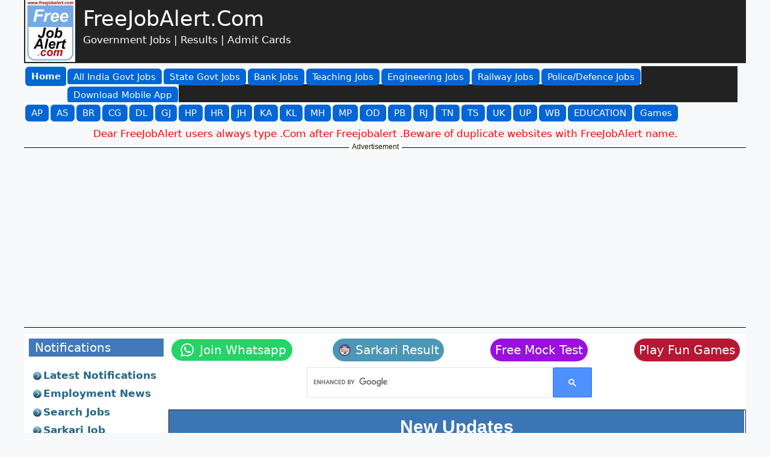

--- FILE ---
content_type: text/html; charset=UTF-8
request_url: https://www.freejobalert.com/
body_size: 27881
content:
<!doctype html>
<html lang="en-US">
<head>
    <meta charset="UTF-8">
	<link rel="profile" href="https://gmpg.org/xfn/11">
	<link rel="shortcut icon" type="image/x-icon" href="https://www.freejobalert.com/freejobalert-icon.png" />
    <title>FreeJobAlert.Com : Free job alerts  Government, Bank Jobs and All</title>
    <meta name='robots' content='max-image-preview:large' />
    <meta name="viewport" content="width=device-width, initial-scale=1">
    <meta name="description"  content="FreeJobAlert.com Job site is for Government,Sarkari Naukri,Banks,Railways,Police Recruitment, Results of IBPS,UPSC,SSC,RRB, Fresher IT Jobs and Walkins." />
    <link rel="canonical" href="https://www.freejobalert.com/" />
    <link rel="alternate" type="application/rss+xml" title="FreeJobAlert.Com : Free job alerts  Government, Bank Jobs and All" href="https://www.freejobalert.com/feed/" />
    <link rel="icon" type="image/x-icon" href="https://img2.freejobalert.com/common/favicon.ico" />
    <link rel="icon" type="image/png" sizes="192x192" href="https://img2.freejobalert.com/common/fja-favicon-192x192.png" />
    <link rel="apple-touch-icon" sizes="180x180" href="https://img2.freejobalert.com/common/apple-touch-icon.png" />
    <script type="application/ld+json">
    {
    "@context":"https://schema.org",
    "@graph":[{
        "@type":"Organization",
        "@id":"https://www.freejobalert.com/#organization",
        "url":"https://www.freejobalert.com/",
        "name":"FreeJobAlert.Com",
        "sameAs":[]
        },
        {"@type":"WebSite",
        "@id":"https://www.freejobalert.com//#website",
        "url":"https://www.freejobalert.com/",
        "name":"FreeJobAlert.Com",
        "publisher":{
            "@id":"https://www.freejobalert.com//#organization"
              },
        "potentialAction":{
            "@type":"SearchAction",
            "target":"https://www.freejobalert.com/search_gcse/?q={search_term_string}",
            "query-input":"required name=search_term_string"
               }
        },
        {"@type":"WebPage",
        "@id":"https://www.freejobalert.com/#webpage",
        "url":"https://www.freejobalert.com/",
        "inLanguage":"en-US",
        "name":"FreeJobAlert.Com",
        "isPartOf":{"@id":"https://www.freejobalert.com//#website"},
        "breadcrumb":{"@id":"https://www.freejobalert.com/#breadcrumblist"},
        "description":"FreeJobAlert.com Job site is for Government,Sarkari Naukri,Banks,Railways,Police Recruitment, Results of IBPS,UPSC,SSC,RRB, Fresher IT Jobs and Walkins.",
        "datePublished":"2011-07-02T20:08:16+05:30",
        "dateModified":"2025-12-09T12:05:39+05:30",
        "about":{"@id":"https://www.freejobalert.com//#organization"}
        },
        {"@type":"BreadcrumbList",
        "@id":"https://www.freejobalert.com/#breadcrumblist",
        "itemListElement":[{"@type":"ListItem",
                          "position":1,
                          "item":{"@type":"WebPage","@id":"https://www.freejobalert.com/","url":"https://www.freejobalert.com/","name":"FreeJobAlert.Com : Free job alerts  Government, Bank Jobs and All"}
                          }]
        }
        ]
    }</script>   <style>
    :root {
    --contrast: #222222;
    --contrast-2: #575760;
    --contrast-3: #b2b2be;
    --base: #f0f0f0;
    --base-2: #f7f8f9;
    --base-3: #ffffff;
    --accent: #1e73be;
}
html {
    font-family: sans-serif;
    -webkit-text-size-adjust: 100%;
    -ms-text-size-adjust: 100%;
    -webkit-font-smoothing: antialiased;
    -moz-osx-font-smoothing: grayscale;
}
body, button, input, select, textarea {
    font-family: -apple-system, system-ui, BlinkMacSystemFont, "Segoe UI", Helvetica, Arial, sans-serif, "Apple Color Emoji", "Segoe UI Emoji", "Segoe UI Symbol";
    font-weight: 400;
    text-transform: none;
    font-size: 17px;
    line-height: 1.5;
    margin: 0;
}
    .gb-container-e4cf6f07 {
    max-width: 1200px;
    margin-left: auto;
    margin-right: auto;
    background-color: var(--contrast);
    }
    .gb-container-e4cf6f07 > .gb-inside-container {
    padding-left: 2px;
    max-width: 1200px;
    margin-left: auto;
    margin-right: auto;
    }
    .gb-grid-wrapper > .gb-grid-column > .gb-container {
    display: flex;
    flex-direction: column;
    height: 100%;
    }
    .gb-grid-wrapper {
    display: flex;
    flex-wrap: wrap;
    }
    .gb-grid-column {
    box-sizing: border-box;
    }
    .gb-grid-wrapper > .gb-grid-column-61363edd {
    width: 8%;
    }
    .gb-grid-wrapper > .gb-grid-column-c8d1e717 {
    width: 50%;
    }
   h2.gb-headline-9c80a369 {
    color: var(--base-3);
    margin-top: 10px;
    margin-bottom: 2px;
    font-size: 35px;
   }
   h2.gb-headline-9c80a369 a {
    color: var(--base-3);
   }
   p.gb-headline-9a017f2c {
    color: var(--base-3);
    margin-bottom: 1.5em;
    margin-top: 0;
   }
   .gb-grid-wrapper .wp-block-image {
    margin-bottom: 0;
   }
   .size-auto, .size-full, .size-large, .size-medium, .size-thumbnail {
    max-width: 100%;
    height: auto;
    }
   .wp-block-image {
     margin: 0 0 1em;
    }
    .gb-container .wp-block-image img {
    vertical-align: middle;
    }
    .wp-block-image img {
    height: auto;
    max-width: 100%;
    }
   a { text-decoration: none; }
   h2 {
    font-size: 35px;
    margin-bottom: 20px;
    line-height: 1.2em;
    font-weight: 400;
    text-transform: none;
   }
   
@media (max-width: 1024px) {
    .gb-grid-wrapper > .gb-grid-column-61363edd {
        width: 13%;
    }
}
@media only screen and (max-width: 991px) {
    .gb-grid-wrapper > .gb-grid-column-61363edd {
        width: 60px;
        margin-right: 10px;
    }
}
@media only screen and (max-width: 991px) {
    .gb-container.gb-container-61363edd figure.wp-block-image.size-large.is-resized a {
        display: block;
    }
}
@media only screen and (max-width: 991px) {
    .gb-container.gb-container-61363edd figure.wp-block-image.size-large.is-resized a {
        display: block;
    }
}
@media only screen and (max-width: 991px) {
    h2.gb-headline-9c80a369 {
        margin: 0;
    }
}
@media (max-width: 767px) {
    h2.gb-headline-9c80a369 {
        font-size: 30px;
    }
}
@media only screen and (max-width: 991px) {
    p.gb-headline.gb-headline-9a017f2c.gb-headline-text {
        display: none;
    }
}
@media (max-width: 767px) {
    .gb-container-c8d1e717 > .gb-inside-container {
        padding-left: 5px;
    }
}
@media only screen and (max-width: 991px) {
    .gb-grid-wrapper > .gb-grid-column-c8d1e717 {
        width: auto;
    }
}

@media (max-width: 767px) {
    .gb-grid-wrapper > .gb-grid-column-c8d1e717 {
        width: 75%;
    }
}
@media (max-width: 1024px) {
    .gb-grid-wrapper > .gb-grid-column-c8d1e717 {
        width: 50%;
    }
}
@media only screen and (max-width: 991px) {
    .gb-grid-wrapper.gb-grid-wrapper-e58202b1 {
        align-items: center;
        padding: 10px 10px 10px 5px;
    }
}

.gb-container-d83f0a03 > .gb-inside-container {
    max-width: 1200px;
    margin-left: auto;
    margin-right: auto;
}
.gb-grid-wrapper.gb-grid-wrapper-5582d247 {
    padding: 5px 0 0;
}
@media only screen and (max-width: 991px) {
    .gb-grid-wrapper.gb-grid-wrapper-5582d247 .gb-grid-column:last-child {
        margin-right: 0;
    }
}
.gb-grid-wrapper > .gb-grid-column-229642b3 {
    width: 70px;
    flex-shrink: 0;
}
.gb-button-wrapper {
    display: flex;
    flex-wrap: wrap;
    align-items: flex-start;
    justify-content: flex-start;
    clear: both;
}
.gb-button-wrapper a.gb-button-65a79012, .gb-button-wrapper a.gb-button-65a79012:visited {
    background-color: #0366d6;
    color: #ffffff;
    padding: 5px 10px;
}
.gb-button-wrapper .gb-button-mhbutton, .gb-button-wrapper .gb-button-mhbutton:visited {
    background-color: #0366d6;
    color: #ffffff;
    font-size: 15px;
    font-weight: 600;
    padding: 5px 10px;
    border-radius: 6px;
    margin: 1px 1px 1px 2px;
}
.gb-button-wrapper .gb-button {
    display: inline-flex;
    align-items: center;
    justify-content: center;
    text-align: center;
    text-decoration: none;
    transition: .2s background-color ease-in-out, .2s color ease-in-out, .2s border-color ease-in-out, .2s opacity ease-in-out, .2s box-shadow ease-in-out;
}
.gb-button-wrapper a.gb-button-65a79012:hover, .gb-button-wrapper a.gb-button-65a79012:active, .gb-button-wrapper a.gb-button-65a79012:focus {
    background-color: #222222;
    color: #ffffff;
}
.gb-grid-wrapper > .gb-grid-column-2fb9cbc6 {
    width: calc(100% - 70px);
}
.wp-container-2 {
    display: flex;
    gap: 0.5em;
    flex-wrap: wrap;
    align-items: center;
}
.wp-block-navigation {
    position: relative;
    --navigation-layout-justification-setting: flex-start;
    --navigation-layout-direction: row;
    --navigation-layout-wrap: wrap;
    --navigation-layout-justify: flex-start;
    --navigation-layout-align: center;
}
@media (min-width: 992px) {
    .wp-block-navigation__responsive-container-open:not(.always-shown) {
        display: none;
    }
}
.wp-container-2 > * {
    margin: 0;
}
.wp-block-navigation__responsive-container-close svg, .wp-block-navigation__responsive-container-open svg {
    fill: #222;
    pointer-events: none;
    display: block;
    width: 24px;
    height: 24px;
}
@media (min-width: 992px) {
    .wp-block-navigation__responsive-container:not(.hidden-by-default):not(.is-menu-open) {
        display: block;
        width: 100%;
        position: relative;
        z-index: auto;
        background-color: var(--contrast);
    }
    .wp-block-navigation__responsive-container:not(.hidden-by-default):not(.is-menu-open) .wp-block-navigation__responsive-container-content {
        display: flex;
        flex-direction: row;
        flex-wrap: wrap;
        padding-top: 0;
    }
    .wp-block-navigation__responsive-container:not(.hidden-by-default):not(.is-menu-open) .wp-block-navigation__container {
        display: flex;
        flex-direction: row;
        flex-wrap: wrap;
    }
}
.wp-block-navigation__responsive-container:not(.is-menu-open.is-menu-open) {
    color: inherit !important;
    background-color: inherit !important;
}
.wp-block-navigation__responsive-container {
    display: none;
    position: fixed;
    top: 0;
    left: 0;
    right: 0;
    bottom: 0;
}
@media (min-width: 992px) {
    .wp-block-navigation__responsive-container:not(.hidden-by-default):not(.is-menu-open) .wp-block-navigation__responsive-container-close {
        display: none;
    }
}
.wp-block-navigation__responsive-container .wp-block-navigation__responsive-container-content {
    display: flex;
    flex-wrap: var(--navigation-layout-wrap, wrap);
    flex-direction: var(--navigation-layout-direction, initial);
    justify-content: var(--navigation-layout-justify, initial);
    align-items: var(--navigation-layout-align, initial);
}
.wp-block-navigation__container:only-child, .wp-block-page-list:only-child {
    flex-grow: 1;
}

.wp-block-navigation ul, .wp-block-navigation ul li {
    list-style: none;
    padding: 0;
}
.wp-block-navigation ul {
    margin-top: 0;
    margin-bottom: 0;
    margin-left: 0;
    padding-left: 0;
}
.wp-block-navigation .wp-block-navigation-item {
    background-color: #fff;
}

.wp-block-navigation .wp-block-navigation-item {
    display: flex;
    align-items: center;
    position: relative;
}
.wp-block-navigation ul, .wp-block-navigation ul li {
    list-style: none;
    padding: 0;
}
.wp-block-navigation .wp-block-navigation-item__content {
    margin: 5px 0 0;
    color: #fff;
    display: block;
    padding: 0;
}
.wp-block-navigation__container {
    display: flex;
    flex-wrap: var(--navigation-layout-wrap, wrap);
    flex-direction: var(--navigation-layout-direction, initial);
    justify-content: var(--navigation-layout-justify, initial);
    align-items: var(--navigation-layout-align, initial);
    list-style: none;
    margin: 0;
    padding-left: 0;
}
.first-nav .wp-block-navigation-item__label, .second-nav .wp-block-navigation-item__label, .third-nav .wp-block-navigation-item__label {
    background-color: #0366d6;
    color: #fff;
    font-size: 15px;
    font-weight: 500;
    padding: 5px 10px;
    border-radius: 6px;
    margin: 1px 1px 1px 2px;
}
.wp-block-navigation .wp-block-navigation-item__label {
    word-break: normal;
    overflow-wrap: break-word;
}
@media (min-width: 1025px) {
    .hide-on-desktop {
        display: none !important;
    }
}
h2.gb-headline-9c80a369 a:hover {
  text-decoration: underline;
}

.wp-block-navigation ul, .wp-block-navigation ul li a { text-decoration: none; }
li.wp-block-navigation-item a:hover {
  text-decoration: underline;
  text-decoration-color: var(--contrast); 
}
/**mobile**/
.gb-grid-column.gb-grid-column-f5e9c993 {
    width: auto;
    margin-right: 15px;
    margin-bottom: 15px;
}
.gb-button-wrapper a.gb-button-30796955, .gb-button-wrapper a.gb-button-30796955:visited {
    padding: 6px;
    font-size: 15px;
    font-weight: 500;
    border-radius: 15px;
}

.gb-button-wrapper a.gb-button-30796955, .gb-button-wrapper a.gb-button-30796955:visited {
    background-color: #0366d6;
    color: #ffffff;
}
.gb-button-wrapper a.gb-button-8dec7d09, .gb-button-wrapper a.gb-button-8dec7d09:visited {
    padding: 7px;
    font-size: 15px;
    font-weight: 500;
    border-radius: 15px;
}

.gb-button-wrapper a.gb-button-8dec7d09, .gb-button-wrapper a.gb-button-8dec7d09:visited {
    background-color: #0366d6;
    color: #ffffff;
}
@media only screen and (max-width: 991px) {
    .wp-block-navigation__responsive-container-open {
        font-size: 15px;
        font-weight: 600;
        padding: 5px 10px;
        border-radius: 6px;
        margin: 1px 1px 1px 2px;
        background-color: #0366d6;
        color: #ffffff;
    }
}
.wp-block-navigation__responsive-container-close, .wp-block-navigation__responsive-container-open {
    vertical-align: middle;
    cursor: pointer;
    color: #ffffff;
    border: none;
}
.wp-block-navigation__responsive-container-open {
    display: flex;
}
@media only screen and (max-width: 991px) {
    .gb-grid-wrapper.gb-grid-wrapper-5582d247 {
        display: flex;
        align-items: center;
        padding-bottom: 5px;
        padding-left: 5px;
    }
}
@media only screen and (max-width: 991px) {
    .gb-grid-wrapper.gb-grid-wrapper-5582d247 .gb-grid-column {
        width: auto;
        margin: 0 15px 0 0;
    }
}
.gb-grid-wrapper > .gb-grid-column-2fb9cbc6 {
    width: calc(100% - 70px);
}

@media (max-width: 767px) {
    .gb-grid-wrapper > .gb-grid-column-2fb9cbc6 {
        width: 25%;
    }
}
@media (max-width: 1024px) {
    .gb-grid-wrapper > .gb-grid-column-2fb9cbc6 {
        width: 90%;
    }
}
.gb-grid-wrapper > .gb-grid-column-2fb9cbc6 {
    width: 93%;
}
@media only screen and (max-width: 991px) {
    .wp-block-navigation__responsive-container-open svg {
        display: none;
    }
}
@media (max-width: 991px) {
    .first-nav .wp-block-navigation__responsive-container-open:after {
        content: "Main \25BC";
    }
    .second-nav .wp-block-navigation__responsive-container-open:after {
        content: "States \25BC";
    }
    .third-nav .wp-block-navigation__responsive-container-open:after {
        content: "Latest \25BC";
    }
}
.wp-block-navigation__responsive-close {
    width: 100%;
}
.wp-container-4 {
    display: flex;
    gap: 0.5em;
    flex-wrap: wrap;
    align-items: center;
}
.wp-container-6 {
    display: flex;
    gap: 0.5em;
    flex-wrap: wrap;
    align-items: center;
}
.gb-button-wrapper a.gb-button-30796955:hover, .gb-button-wrapper a.gb-button-30796955:active, .gb-button-wrapper a.gb-button-30796955:focus {
    background-color: #222222;
    color: #ffffff;
}
button:hover, html input[type="button"]:hover, input[type="reset"]:hover, input[type="submit"]:hover, a.button:hover, button:focus, html input[type="button"]:focus, input[type="reset"]:focus, input[type="submit"]:focus, a.button:focus, a.wp-block-button__link:not(.has-background):active, a.wp-block-button__link:not(.has-background):focus, a.wp-block-button__link:not(.has-background):hover {
    color: #ffffff;
    background-color: #3f4047;
}

.wp-block-navigation__responsive-dialog {
    position: relative;
}

.first-nav .wp-block-navigation__responsive-container-close, .second-nav .wp-block-navigation__responsive-container-close, .third-nav .wp-block-navigation__responsive-container-close {
    left: 0;
}/*
.wp-block-navigation__responsive-container-close, .wp-block-navigation__responsive-container-open {
    vertical-align: middle;
    cursor: pointer;
    color: #ffffff;
    background: transparent;
    border: none;
    margin: 0;
    padding: 0;
}*/
.wp-block-navigation__responsive-container.is-menu-open .wp-block-navigation__responsive-container-content .wp-block-navigation-item, .wp-block-navigation__responsive-container.is-menu-open .wp-block-navigation__responsive-container-content .wp-block-navigation__container, .wp-block-navigation__responsive-container.is-menu-open .wp-block-navigation__responsive-container-content .wp-block-page-list {
    display: flex;
    flex-direction: column;
    align-items: var(--navigation-layout-justification-setting, initial);
}
.wp-block-navigation__responsive-container.is-menu-open .wp-block-navigation__responsive-container-content .wp-block-navigation-item__content {
    padding: 0;
}
.wp-block-navigation:not(.has-background) .wp-block-navigation__responsive-container.is-menu-open {
    background-color: #fff;
    color: #000;
}
.wp-block-navigation__responsive-container.is-menu-open {
    display: flex;
    flex-direction: column;
    background-color: inherit;
    padding: 2rem;
    overflow: auto;
    z-index: 100000;
}

.wp-block-navigation__responsive-container.is-menu-open .wp-block-navigation__responsive-container-content {
    padding-top: calc(2rem + 24px);
    overflow: visible;
    display: flex;
    flex-direction: column;
    flex-wrap: nowrap;
    align-items: var(--navigation-layout-justification-setting, inherit);
}
.wp-block-navigation__responsive-container.is-menu-open .wp-block-navigation__responsive-container-content .wp-block-navigation__container, .wp-block-navigation__responsive-container.is-menu-open .wp-block-navigation__responsive-container-content .wp-block-navigation__submenu-container {
    gap: 0.5em;
}
@media only screen and (max-width: 991px) {
    .gb-container.gb-container-a4a07d85 li.wp-block-navigation-item.wp-block-navigation-link:nth-child(1) a span, .gb-container.gb-container-a4a07d85 li.wp-block-navigation-item.wp-block-navigation-link:nth-child(18) a span, .gb-container.gb-container-a4a07d85 li.wp-block-navigation-item.wp-block-navigation-link:nth-child(27) a span {
        background: transparent !important;
        color: #000;
        font-weight: bold;
        padding: 0;
    }
}.grid-container {
    margin-left: auto;
    margin-right: auto;
    max-width: 1200px;
}
.site-footer {
    margin-bottom: 100px !important;
}
.inside-site-info, footer.site-info {
    border-radius: 0 0 30px 30px !important;
}
.site-info {
    background-color: var(--base-3);
}
.site-info {
    text-align: center;
    font-size: 15px;
}
.inside-site-info {
    margin-top: 10px;
    background-color: #cdd6e6;
}
.inside-site-info, footer.site-info {
    border-radius: 0 0 30px 30px !important;
}
.inside-site-info {
    display: flex;
    align-items: center;
    justify-content: center;
    padding: 20px 40px;
}
.copyright-bar p {
    margin-bottom: 1.5em;
    margin-top: 0;
}
.inside-site-info a {
    color: #222222 !important;
}
.copyright-bar a { text-decoration: none;} .copyright-bar a:hover {text-decoration: underline;}
@media (max-width: 768px) {
    .inside-site-info {
        padding-right: 30px;
        padding-left: 30px;
    }
}    html, body {
    overflow-x: hidden;
    width: 100%;
}
/**ad css**/
.ad_web_intertital {
    display: none;
}
.mob_btm_sticky_ad {display:none;}
@media only screen and (max-width:767px){
    .mob_btm_sticky_ad {display: inline-block;text-align:center;border-top: 1px #dedede solid;background: #fff;}
}
.desk_btm_sticky_ad {display: inline-block;text-align:center;border-top: 1px #dedede solid;background: #fff;}
@media only screen and (max-width: 767px) {
	.desk_btm_sticky_ad {display: none;}
}

.bottom_subscribe {
    position: fixed;
    bottom: 0;
    width: 100%;
	max-width: 100% !important;
	margin-bottom: 0 !important;
    text-align: center;
    min-height: 100px;
    box-shadow: 0px -4px 3px rgb(50 50 50 / 12%);
}
.ad_div{
    text-align: center;
    width: 100%;
    margin: 10px auto;
    max-width: 1200px;
    position: relative;
    min-height: 300px;
}
.linestyle {
    border-style: solid;
    border-color: #000;
    border-width: 1px 0;
    padding-top: 13px;
    padding-bottom: 15px;
}
@media only screen and (max-width:600px){.ad-title {margin: 0 25%;} .ad-title1 {margin: 0 40%;/*width: 20%;*/} .mob_nav{margin: 10px 0;}}
@media only screen and (min-width:600px){.ad-title {left:35%;} .ad-title1 {left:45%;}}
.ad-title,.ad-title1 {
    color: #191701;
    position: absolute;
    top: -11px;
    white-space: nowrap;
    background-color: white;
    padding: 0 5px;
    font-size: 12px;
font-family: "Nunito Sans", sans-serif;
}
#fixedad {display: block;text-align: center;margin: 15px 0 0 0;}
.desk-ad-observe {margin: 15px 0 30px 0;}
.mob_ad {display: none;}
.desk-ad {display: block;}
@media only screen and (max-width:767px){
   .mob_ad {display: block;}
   .desk-ad {display: none;}
}
.cnx-main-container {margin: 0 auto;}
#cnxadDiv {min-height: 340px;}
@media only screen and (max-width:767px){
 #cnxadDiv {min-height: 220px;}
}
cnx.cnx-content-wrapper { transform: translate(-30px, -110px) !important; }
/**body css**/
body {
    background-color: var(--base-2);
    color: var(--contrast);
}
.separate-containers .inside-article, .separate-containers .comments-area, .separate-containers .page-header, .one-container .container, .separate-containers .paging-navigation, .inside-page-header {
    background-color: var(--base-3);
}
*, ::after, ::before {
    box-sizing: border-box;
}
.grid-container {
    margin-left: auto;
    margin-right: auto;
    max-width: 1200px;
}
.contained-content.one-container .site-content, .contained-content.separate-containers .inside-article {
    padding: 0;
}
.site-content {
    display: flex; 
}
.site-content {
    display: flex;
    /*flex-direction: column;
    align-items: stretch;*/
}
.entry-header, .site-content {
    word-wrap: break-word;
}
.site-content .content-area {
    width: 80%; float: right;
}
.both-left .is-left-sidebar, .both-sidebars .is-left-sidebar, .left-sidebar .sidebar {
    order: -10;
}
.is-left-sidebar {
    width: 20%;
}
div.inside-left-sidebar {
    height: 100%;
}
.widget-area .widget {
    padding: 8px;
}
/*.one-container.left-sidebar .site-main, .one-container.both-left .site-main {*/
/*  margin: 0px 10px 0px 15px;*/
/*}*/
main {
    display: block;
}
.sidebar .widget {
    background-color: var(--base-3);
}
.gb-container-e9315893 > .gb-inside-container {
    max-width: 1200px;
    margin-left: auto;
    margin-right: auto;
}

@media (max-width: 768px) {
    .fj_notice {
        font-size: 13px;
    }
}

h4.gb-headline-82b4789c {
    font-size: 20px;
}

.sbheadline {
    color: var(--base-3);
    background-color: #4279b8;
    padding-left: 10px;
}
.footer-widgets .widget :last-child, .sidebar .widget :last-child {
    margin-bottom: 0;
}

.sblistitem {
    position: relative;
    z-index: 0;
    margin: 7px;
    font-weight: 600;
}
.gb-container-55c17bb6 > .gb-inside-container {
    max-width: 1200px;
    margin-left: auto;
    margin-right: auto;
}
.sblistitem ul {
    list-style-type: none;
    margin: 0;
    padding: 0;
}
.sblistitem ul li {
    padding: 1px 0 1px 17px;
    background-image: url(https://img2.freejobalert.com/common/BlockContentBullets.png);
    background-repeat: no-repeat;
    background-position: 0 4px;
    margin: 0.5em 0;
    line-height: 1.2em;
}

.widget ul li {
    list-style-type: none;
    position: relative;
    margin-bottom: .5em;
}
.sblistitem a:link {
    color: #246689;
}
a:hover, a:focus {
    text-decoration: underline;
}
.gb-grid-wrapper > .gb-grid-column-7e1cb84c {
    width: 100%;
}

.gb-grid-column {
    box-sizing: border-box;
}
.gb-grid-wrapper > .gb-grid-column > .gb-container {
    display: flex;
    flex-direction: column;
    height: 100%;
}
blockquote, body, dd, dl, dt, fieldset, figure, h1, h2, h3, h4, h5, h6, hr, html, iframe, legend, li, ol, p, pre, textarea, ul {
    margin: 0;
    padding: 0;
    border: 0;
}
h2 {
    font-size: 35px;
    margin-bottom: 20px;
    line-height: 1.2em;
    font-weight: 400;
    text-transform: none;
}
h3 {
    font-size: 29px;
    margin-bottom: 20px;
    line-height: 1.2em;
    font-weight: 400;
    text-transform: none;
}
h4, h5, h6 {
    margin-bottom: 20px;
    font-weight: normal;
}
.both-left .is-left-sidebar, .both-sidebars .is-left-sidebar, .left-sidebar .sidebar {
    order: -10;
}
div.inside-left-sidebar {
    height: 100%;
}
.gb-grid-wrapper > .gb-grid-column-ed83911a {
    width: 100%;
}
.gb-grid-wrapper > .gb-grid-column-2c33c8f0 {
    width: 100%;
}
@media (max-width: 768px) {
    .is-left-sidebar.sidebar, .is-right-sidebar.sidebar {
        width: auto;
        order: initial;
    }
}
@media (max-width: 768px) {
    .widget-area .widget {
        padding-top: 8px;
        padding-right: 8px;
        padding-bottom: 8px;
        padding-left: 8px;
    }
}
@media (max-width: 767px) {
    .gb-grid-wrapper > .gb-grid-column-ed83911a {
        width: 100%;
    }
}
@media (max-width: 767px) {
    .gb-grid-wrapper > .gb-grid-column-7e1cb84c {
        width: 100%;
    }
}
@media (max-width: 767px) {
    .gb-grid-wrapper > .gb-grid-column-2c33c8f0 {
        width: 100%;
    }
}
/**right**/
.gb-grid-wrapper {
    display: flex;
    flex-wrap: wrap;
}
.gb-grid-wrapper > .gb-grid-column-a7575d02 {
    width: 100%;
}
.gb-grid-wrapper > .gb-grid-column-3ca49f85 {
    width: 33.33%;
}
.nutitle {
    font-weight: 700;
    text-align: center;
    background-color: #3a75b6;
    color: #fff;
    font-size: 30px;
    padding: 5px 0;
    margin-right: 2px;
    font-family: Arial, Helvetica, sans-serif;
}
.gb-container-fdad5a6f > .gb-inside-container {
    max-width: 1200px;
    margin-left: auto;
    margin-right: auto;
}
.hpgedcont .gb-inside-container ul, .hpgjbcont .gb-inside-container ul {
    margin: 0 0 0px 20px;
    list-style: disc;
}
.hpgedcont .gb-inside-container ul li, .hpgjbcont .gb-inside-container ul li {
    margin: 0 0 10px;
}
.gb-button-wrapper {
    display: flex;
    flex-wrap: wrap;
    align-items: flex-start;
    justify-content: flex-start;
    clear: both;
}
.gb-button-wrapper a.gb-button-8b8f80d3, .gb-button-wrapper a.gb-button-8b8f80d3:visited {
    background-color: #0366d6;
    color: #ffffff;
    padding: 15px 20px;
}

.gb-button-wrapper .gb-button {
    display: inline-flex;
    align-items: center;
    justify-content: center;
    text-align: center;
    text-decoration: none;
    transition: .2s background-color ease-in-out, .2s color ease-in-out, .2s border-color ease-in-out, .2s opacity ease-in-out, .2s box-shadow ease-in-out;
}
.gb-grid-wrapper > .gb-grid-column-4d08a2ea, .gb-grid-wrapper > .gb-grid-column-056aba2e, .gb-grid-wrapper > .gb-grid-column-06b8b476, .gb-grid-wrapper > .gb-grid-column-b3e0c7e1, .gb-grid-wrapper > .gb-grid-column-eac66aad {
    width: 33.33%;
}
.gb-container-3d8bae1e > .gb-inside-container, .gb-container-0afd2904 > .gb-inside-container, .gb-container-ea86dccb > .gb-inside-container, .gb-container-c450c6ed > .gb-inside-container,.gb-container-6ae0862c > .gb-inside-container, .gb-container-18283837 > .gb-inside-container, .gb-container-ca70ee8d > .gb-inside-container, .gb-container-10d601d5 > .gb-inside-container, .gb-container-8977d81a > .gb-inside-container {
    max-width: 1200px;
    margin-left: auto;
    margin-right: auto;
}
.mbtn {
    display: inline-block;
    color: #ffffff;
    background-color: #DF8B1B !important;
    border: none;
    padding: 5px 20px !important;
    margin: auto;
    cursor: pointer;
    position: relative;
    font-weight: 700;
    border-radius: 25px;
}
h2.gb-headline-6a1ab453, h2.gb-headline-3c240359, h2.gb-headline-620da674, h2.gb-headline-66e28eec, h2.gb-headline-e4b67fec, h2.gb-headline-5f280e9c {
    font-size: 30px;
    margin-bottom: 20px;
}
@media (max-width: 768px) {
    .container .site-content .content-area {
        width: auto;
    }
}
@media (max-width: 768px) {
    body:not(.no-sidebar) #main {
        margin-bottom: 0;
    }
}
@media (max-width: 768px) {
    #main {
        margin-left: 0;
        margin-right: 0;
    }
}
@media (max-width: 1024px) {
    .gb-grid-wrapper > .gb-grid-column-a7575d02 {
        width: 82%;
    }
}
@media (max-width: 767px) {
     .gb-grid-wrapper > .gb-grid-column-d3568e18, .gb-grid-wrapper > .gb-grid-column-a7575d02, .gb-grid-wrapper > .gb-grid-column-3ca49f85, .gb-grid-wrapper > .gb-grid-column-4d08a2ea, .gb-grid-wrapper > .gb-grid-column-06b8b476, .gb-grid-wrapper > .gb-grid-column-056aba2e, .gb-grid-wrapper > .gb-grid-column-b3e0c7e1, .gb-grid-wrapper > .gb-grid-column-eac66aad {
        width: 100%;
    }
}
@media (max-width: 768px) {
    .site-content {
        flex-direction: column;
    }
}
.edunutitle {
    font-weight: 700;
    text-align: center;
    color: #57e51c !important;
    background-color: #2c68d6;
    font-size: 30px;
    padding: 5px 0;
    margin-right: 2px;
    font-family: Arial, Helvetica, sans-serif;
}
.gb-grid-wrapper > .gb-grid-column-6d594dec, .gb-grid-column-92e91da2, .gb-grid-wrapper > .gb-grid-column-0eaa42f4, .gb-grid-wrapper > .gb-grid-column-9b4285de, .gb-grid-wrapper > .gb-grid-column-d3568e18, .gb-grid-wrapper > .gb-grid-column-02890fe6 {
    width: 100%;
}
.gb-container-9b4285de {
    border-style: solid;
    border-width: 1px;
}
.gb-grid-wrapper > .gb-grid-column-663335ca, .gb-grid-wrapper > .gb-grid-column-a2d33b21, .gb-grid-wrapper > .gb-grid-column-9bc0ebcd {
    width: 33.33%;
}
ul.listcontentnu {
    padding: 0;
    margin: 0 0 0 1.5em;
    list-style-type: disc;
}
ul.listcontentnu li {
    padding-bottom: 10px;
}
table.qltpmnu {
    border: none;
    border-collapse: separate;
    border-spacing: 2px 2px;
}
table {
    margin: 0 0 1.5em;
    width: 100%;
}
able.qltpmnu td {
    width: 33.33%;
    border: none;
}

.qlink1, .qlink1 a, .qlink2, .qlink2 a, .qlink3, .qlink3 a, .qlink4, .qlink4 a, .qlink5 a, .qlink6, .qlink6 a, .qlink7, .qlink7 a, .qlink8, .qlink8 a, .qlink9, .qlink9 a {
    font-size: x-large;
    color: #fff;
    font-weight: 700;
}
.qlink1, .qlink1 a {
    background-color: #107986;
}
td, th {
    padding: 1px;
}
.qlink1 a, .qlink2 a, .qlink3 a, .qlink4 a, .qlink5 a, .qlink6 a, .qlink7 a, .qlink8 a, .qlink9 a {
    text-decoration: none;
}
@media screen and (min-width: 768px) {
    .qlsplt {
        display: block;
    }
}
.qlink2, .qlink2 a {
    background-color: #B2670E;
}
.qlink3, .qlink3 a {
    background-color: #0585B6;
}
.qlink4, .qlink4 a {
    background-color: #103ccf;
}
.qlink5, .qlink5 a {
    background-color: #868A08;
}
.qlink6, .qlink6 a {
    background-color: #BB0339;
}
.qlink7, .qlink7 a {
    background-color: #FB5E03;
}
.qlink8, .qlink8 a {
    background-color: #0080FF;
}
.qlink9, .qlink9 a {
    background-color: #B542DF;
}
@media (max-width: 767px) {
.gb-grid-wrapper > .gb-grid-column-02890fe6, .gb-grid-wrapper > .gb-grid-column-9bc0ebcd, .gb-grid-wrapper > .gb-grid-column-a2d33b21, .gb-grid-wrapper > .gb-grid-column-663335ca {
    width: 100%;
}
}
@media (max-width: 768px) {
    table.qltpmnu tr {
        display: flex;
        flex-wrap: wrap;
    }
}
@media (max-width: 768px) {
    table.qltpmnu td {
        width: 100%;
        margin-bottom: 3px;
        padding-left: 10px;
    }
}
@media (max-width: 767px) {
    .gb-grid-wrapper > .gb-grid-column-6d594dec {
        width: 100%;
    }
}
.gb-grid-wrapper > .gb-grid-column-4342818d, .gb-grid-wrapper > .gb-grid-column-1fe24a4c, .gb-grid-wrapper > .gb-grid-column-8167bab4, .gb-grid-wrapper > .gb-grid-column-32a92fc4, .gb-grid-wrapper > .gb-grid-column-6f04dc04, .gb-grid-wrapper > .gb-grid-column-a710d086 {
    width: 33.33%;
}
@media (max-width: 767px) {
    .gb-grid-wrapper > .gb-grid-column-4342818d, .gb-grid-wrapper > .gb-grid-column-1fe24a4c, .gb-grid-wrapper > .gb-grid-column-8167bab4, .gb-grid-wrapper > .gb-grid-column-32a92fc4, .gb-grid-wrapper > .gb-grid-column-6f04dc04, .gb-grid-wrapper > .gb-grid-column-a710d086 {
        width: 100%;
    }
}
.gb-grid-wrapper-bfd2a208 > .gb-grid-column {
    padding-bottom: 1px;
}

.gb-grid-wrapper > .gb-grid-column-fced2e45 {
    width: 100%;
}
@media (min-width: 1025px) {
    .gb-grid-wrapper > div.gb-grid-column-bf683d79 {
        padding-bottom: 0;
    }
}
.gb-grid-wrapper > .gb-grid-column-bf683d79 {
    width: 60%;
}
@media (min-width: 1025px) {
    .gb-grid-wrapper > div.gb-grid-column-d733c70c {
        padding-bottom: 0;
    }
}
.gb-grid-wrapper > .gb-grid-column-d733c70c {
    width: 40%;
}
.gb-grid-wrapper > .gb-grid-column-d733c70c > .gb-container {
    justify-content: flex-start;
}
.gb-container-d733c70c {
    margin-left: 5px;
}
p.fheadln {
    margin-bottom: 0;
    padding-left: 15px;
}
.fheadln {
    color: var(--base-3);
    background-color: #4279b8;
    font-weight: 500;
}
.stelhdln {
    font-size: 24px;
    text-align: center;
    margin: 0;
}
@media (min-width: 1025px) {
    .gb-grid-wrapper > div.gb-grid-column-89c1a812 {
        padding-bottom: 0;
    }
}
.gb-grid-wrapper > .gb-grid-column-89c1a812 {
    width: 100%;
}
.gb-container-89c1a812 {
    margin-left: 5px;
    min-height: 45px;
}
.stelhdln a:link {
    color: #99286d;
}
.gb-grid-wrapper > .gb-grid-column-a2c5ed7b, .gb-grid-wrapper > .gb-grid-column-fa34df07,.gb-grid-column-39e8dce8, .gb-grid-wrapper > .gb-grid-column-108a6752 {
    width: 100%;
}
.gb-grid-wrapper > .gb-grid-column-0a7c9d43, .gb-grid-wrapper > .gb-grid-column-8831d889, .gb-grid-wrapper > .gb-grid-column-f164a826 {
    width: 33.33%;
}
p.gb-headline-bddc8d94 {
    margin-bottom: 0;
}
p.gb-headline-bddc8d94 {
    text-align: center;
    font-size: 24px;
    font-weight: 600;
}
p.gb-headline-bddc8d94 a {
    color: #f60202;
}
.gb-container-a2c5ed7b {
    border-style: solid;
    border-width: 1px;
}
@media (max-width: 767px) {
    .gb-grid-wrapper > .gb-grid-column-bf683d79 {
        width: 100%;
        order: 0;
    }
}
@media (max-width: 767px) {
    .gb-grid-wrapper > .gb-grid-column-d733c70c, .gb-grid-wrapper > .gb-grid-column-89c1a812 {
        width: 100%;
    }
}
p.gb-headline.gb-headline-d7566217.gb-headline-text.mobile-app {
    text-align: center;
}
@media (max-width: 767px) {
    .gb-grid-wrapper > .gb-grid-column-0a7c9d43, .gb-grid-wrapper > .gb-grid-column-8831d889, .gb-grid-wrapper > .gb-grid-column-f164a826, .gb-grid-wrapper > .gb-grid-column-108a6752 {
        width: 100%;
    }
}
/**scrolltotop**/
.generate-back-to-top {
    font-size: 20px;
    border-radius: 3px;
    position: fixed;
    bottom: 30px;
    right: 30px;
    line-height: 40px;
    width: 40px;
    text-align: center;
    z-index: 10;
    transition: opacity 300ms ease-in-out;
}
a.generate-back-to-top {
    background-color: rgba(0, 0, 0, 0.4);
    color: #ffffff;
}
.generate-back-to-top {
    bottom: 102px;
}

.adsbygoogle {
    display: block;
    width: 100%;
    position: relative;
}

.whatsapp-button-container {
    margin: 0;
    display: flex;
    justify-content: center;
    align-items: center;
}

.whatsapp-btn {
    background: #25d366;
    display: inline-flex;
    align-items: center;
    justify-content: center;
    font-size: 20px;
    text-decoration: none;
    padding: 2px 10px;
    border-radius: 25px;
    flex-shrink: 0;
    transition: all 0.3s ease-in-out;
    color: white !important;
}

.whatsapp-btn svg {
    margin-right: 5px;
}

.whatsapp-ico {
    fill: white;
    width: 32px;
    height: 32px;
    background-color: #25d366;
}

.join-play-games-btn {
    text-decoration: none;
}

.btn-text {
    display: flex;
    margin: 0;
}

.btn-title {
    background-color: #b00421eb;
    color: #fff;
    font-size: 20px;
    padding: 4px 8px;
    border-radius: 25px;
    text-align: center;
    display: inline-flex;
    align-items: center;
    justify-content: center;
    white-space: nowrap;
    transition: all 0.3s ease-in-out;
    margin-right: 10px;
}

/* Google button styling */
.btn-title[style*="#4285F4"] {
    background-color: #4285F4 !important;
}

a .btn-title:hover {
    text-decoration: underline;
}

.games-buttons-row {
    display: flex;
    justify-content: space-between;
    align-items: center;
    flex-wrap: wrap;
    gap: 10px;
    margin: 0.5em 0;
}

.join-play-games-container,
.join-sarkari-container,
.join-mock-container {
    margin: 0;
    display: flex;
    justify-content: center;
    align-items: center;
}

.join-sarkari-btn {
    display: inline-flex;
    align-items: center;
    justify-content: center;
    text-decoration: none;
    transition: all 0.3s ease-in-out;
}

.sarkari-logo {
    height: 24px;
    width: auto;
    margin-right: 6px;
    vertical-align: middle;
    display: inline-block;
}

.mobile-app {
    display: none;
}

.whatsapp-btn:hover,
.join-play-games-btn:hover,
.join-sarkari-btn:hover {
    transform: scale(1.1);
}

@media (max-width: 767px) {
    .mobile-app {
        display: block;
    }

    .btn-title{
        margin-right: 0px;
    }

    .btn-text {
        display: flex;
        justify-content: center;
        align-items: center;
        /*margin-top: 0.5em;*/
    }

    .games-buttons-row {
        flex-direction: column;
        gap: 10px;
        width: 100%;
    }

    /* Hide Sarkari Result and Play Games buttons on mobile */
    .join-sarkari-container,
    .join-play-games-container {
        display: none !important;
    }

    .whatsapp-button-container {
        width: 100%;
        max-width: 300px;
    }

    .sarkari-logo {
        height: 20px;
        margin-right: 5px;
    }

    .btn-title {
        font-size: 16px;
        padding: 6px 10px;
    }

    /* Ensure search bar is visible on mobile */
    .gcse-searchbox-only {
        display: block !important;
        width: 100%;
    }

    /* Ensure whatsapp button is visible on mobile */
    .whatsapp-button-container {
        display: flex !important;
    }
}
.gb-grid-column-row1-col1,
.gb-grid-column-row1-col2,
.gb-grid-column-row1-col3,
.gb-grid-column-row2-col1,
.gb-grid-column-row2-col2,
.gb-grid-column-row2-col3,
.gb-grid-column-row3-col1,
.gb-grid-column-row3-col2,
.gb-grid-column-row3-col3 {
   width: 33%;
}
@media (max-width: 767px) {
.gb-grid-column-row1-col1,
.gb-grid-column-row1-col2,
.gb-grid-column-row1-col3,
.gb-grid-column-row2-col1,
.gb-grid-column-row2-col2,
.gb-grid-column-row2-col3,
.gb-grid-column-row3-col1,
.gb-grid-column-row3-col2,
.gb-grid-column-row3-col3 {
   width: 100%;
}
}

.gb-grid-column.gb-grid-column-a2c5ed7b.m-4 {
    margin-bottom: 20px;
}
.gb-grid-column .gb-grid-column-a2c5ed7b{
    margin-top: 10px;
}

/* Mock Test Container */
.join-mock-container {
    margin: 0;
    display: flex;
    justify-content: center;
    align-items: center;
}

.join-mock-btn {
    display: inline-flex;
    align-items: center;
    justify-content: center;
    text-decoration: none;
    transition: all 0.3s ease-in-out;
}

.join-mock-btn:hover {
    transform: scale(1.1);
}

.animatic-button {
    animation: zoomInOut 1.5s infinite;
}

@media (max-width: 767px) {
    .join-mock-container {
        display: none !important;
    }
}

/* Google Custom Search Box Alignment and Sizing */
.gcse-searchbox-only {
    text-align: center;
    margin: 10px auto;
    max-width: 500px; /* Limit maximum width */
    width: 100%;
    display: flex;
    justify-content: center;
    align-items: center;
}

/* Target the actual search input inside GCSE */
.gsc-search-box {
    margin: 0 auto !important;
    text-align: center;
    display: flex !important;
    justify-content: center !important;
    align-items: center !important;
}

.gsc-search-box table {
    margin: 0 auto !important;
}

.gsc-search-box table tbody {
    display: flex !important;
    justify-content: center !important;
    align-items: center !important;
}

.gsc-search-box table tbody tr {
    display: flex !important;
    /*justify-content: center !important;*/
}

.gsc-input-box {
    height: 50px !important; /* Reduce height */
    max-width: 520px !important; /* Reduce width */
    margin: 0 auto !important;
    display: flex !important;
    justify-content: center !important;
    align-items: center !important;
}

.gsc-input {
    height: 33px !important;
    padding: 5px 10px !important;
    font-size: 14px !important;
    min-width: 400px !important;
}

.gsc-search-button {
    height: 50px !important;
    padding: 5px 25px !important;
    display: flex !important;
    justify-content: center !important;
    align-items: center !important;
}

/* Mobile responsive adjustments */
@media only screen and (max-width: 767px) {
    .gcse-searchbox-only {
        max-width: 100%;
        padding: 0 10px;
    }
    
    .gsc-input-box {
        max-width: 300px !important; /* Smaller on mobile */
        height: 35px !important;
    }
    
    .gsc-input {
        height: 30px !important;
        font-size: 13px !important;
        padding: 4px 8px !important;
        min-width: 230px !important;
    }
    
    .gsc-search-button {
        height: 35px !important;
        padding: 4px 16px !important;
        font-size: 13px !important;
    }
}

/* Additional alignment fixes for the search container */
.gsc-search-box-tools .gsc-search-box .gsc-input {
    padding-right: 10px !important;
}

/* Center the entire search box structure */
.gsc-control-cse {
    padding: 0 !important;
    text-align: center;
}

/* Remove any unwanted margins/padding */
.gsc-search-box td {
    padding: 0 !important;
}

.gsc-search-box tr {
    height: auto !important;
}
/* Social Media Buttons */
.social-media-container {
    text-align: center;
    display: none;
   
}

.social-buttons {
    display: flex;
    justify-content: center;
    align-items: center;
    gap: 15px;
    flex-wrap: wrap;
}
.social-btn {
    display: inline-flex;
    align-items: center;
    justify-content: center;
    padding: 6px 12px;
    border: 2px solid;
    border-radius: 4px;
    background-color: #fff;
    text-decoration: none;
    font-size: 13px;
    font-weight: 500;
    font-family: Arial, Helvetica, sans-serif;
    transition: all 0.3s ease;
    gap: 3px;
}
.social-btn:hover {
    transform: translateY(-2px);
    box-shadow: 0 4px 8px rgba(0,0,0,0.1);
}
.social-btn svg, .social-btn img {
    width: 22px;
    height: 22px;
    flex-shrink: 0;
    display: inline-block;
    vertical-align: middle;
    animation: zoomInOut 1.5s infinite;
}
.social-btn svg {
    fill: currentColor;
}
@keyframes zoomInOut {
    0%, 100% {
        transform: scale(1);
    }
    50% {
        transform: scale(1.2);
    }
}
.social-btn .btn-text1 {
    display: inline;
    font-size: 15px !important;
    line-height: normal !important;
    letter-spacing: normal !important;
    font-weight: 600;
}

/* Play Games */
.social-btn.games {
    border-color: #B00421;
    color: #B00421;
}
.social-btn.games:hover {
    background-color: #B00421;
    color: #fff;
}
/* Google */
.social-btn.google {
    border-color: #4285F4;
    color: #4285F4;
}
.social-btn.google:hover {
    background-color: #4285F4;
    color: #fff;
}
/* Sarkari Result */
.social-btn.sarkari {
    border-color: #1d7ba1;
    color: #1d7ba1;
}
.social-btn.sarkari:hover {
    background-color: #1d7ba1;
   color: #fff;
}

/* Mobile Responsive */
@media (max-width: 768px) {
    /* Show social media container on mobile */
    .social-media-container {
        display: block !important;
        margin: 10px 0;
    }

    .social-buttons {
        gap: 8px;
        display: grid;
        grid-template-columns: repeat(2, 1fr);
        max-width: 100%;
        padding: 0 10px;
    }
    .social-btn {
        padding: 6px 8px;
        border-radius: 4px;
        font-size: 13px;
        width: auto;
        height: auto;
        min-height: 30px;
        white-space: nowrap;
        box-sizing: border-box;
    }
    .social-btn .btn-text1 {
        display: inline;
        font-size: 18px !important;
        line-height: normal !important;
        letter-spacing: normal !important;
    }
    .social-btn svg, .social-btn img {
        width: 22px;
        height: 22px;
        animation: zoomInOut 1.5s infinite;
    }
    
}
 </style>
<script async src="https://cse.google.com/cse.js?cx=69f562dc1f5179f63" type="99545b89b6bda2cdbf48f0c9-text/javascript"></script>
</head>

<body class="home page-template-default page page-id-978923 wp-embed-responsive left-sidebar nav-below-header one-container header-aligned-left dropdown-hover contained-content" itemtype="https://schema.org/WebPage" itemscope>

<div class="gb-container gb-container-e4cf6f07">
    <div class="gb-inside-container">
     <div class="gb-grid-wrapper gb-grid-wrapper-e58202b1">
         
        <div class="gb-grid-column gb-grid-column-61363edd">
          <div class="gb-container gb-container-61363edd">
              <div class="gb-inside-container">
                  <figure class="wp-block-image size-large is-resized">
                    <a href="https://www.freejobalert.com/"><img loading="lazy" src="https://img2.freejobalert.com/common/logo.jpg" alt="FreeJobAlert" width="83" height="103" style="max-width: 100%; height: auto;"></a>
                  </figure>
              </div>
         </div>
       </div>

       <div class="gb-grid-column gb-grid-column-c8d1e717">
           <div class="gb-container gb-container-c8d1e717">
               <div class="gb-inside-container">
                  <h2 class="gb-headline gb-headline-9c80a369 gb-headline-text"><a href="https://www.freejobalert.com/">FreeJobAlert.Com</a></h2>
                  <p class="gb-headline gb-headline-9a017f2c gb-headline-text">Government Jobs | Results | Admit Cards</p>
               </div>
           </div>
       </div>
       
    </div>
  </div>
</div>

<div class="gb-container gb-container-d83f0a03">
    <div class="gb-inside-container">
        <div class="gb-grid-wrapper gb-grid-wrapper-5582d247">
            
            <div class="gb-grid-column gb-grid-column-229642b3">
                <div class="gb-container gb-container-229642b3">
                    <div class="gb-inside-container">
                       <div class="gb-button-wrapper gb-button-wrapper-8b097f23">
                          <a class="gb-button gb-button-65a79012 gb-button-text gb-button-mhbutton" href="https://www.freejobalert.com/">Home</a>
                       </div>
                    </div>
                </div>
            </div>

           <div class="gb-grid-column gb-grid-column-2fb9cbc6">
              <div class="gb-container gb-container-2fb9cbc6">
                <div class="gb-inside-container">
                    
                  <nav class="wp-container-2 is-responsive first-nav gb-button-mhbutton wp-block-navigation" aria-label="Main">
                      <button aria-haspopup="true" aria-label="Open menu" class="wp-block-navigation__responsive-container-open" data-micromodal-trigger="modal-1">
                          <svg width="24" height="24" xmlns="http://www.w3.org/2000/svg" viewBox="0 0 24 24" aria-hidden="true" focusable="false"><rect x="4" y="7.5" width="16" height="1.5"></rect><rect x="4" y="15" width="16" height="1.5"></rect></svg>
                       </button>
			           <div class="wp-block-navigation__responsive-container  " style="" id="modal-1">
				                 <div class="wp-block-navigation__responsive-close" tabindex="-1" data-micromodal-close="">
					                  <div class="wp-block-navigation__responsive-dialog" aria-label="Menu">
						               	<button aria-label="Close menu" data-micromodal-close="" class="wp-block-navigation__responsive-container-close">
						               	    <svg xmlns="http://www.w3.org/2000/svg" viewBox="0 0 24 24" width="24" height="24" aria-hidden="true" focusable="false"><path d="M13 11.8l6.1-6.3-1-1-6.1 6.2-6.1-6.2-1 1 6.1 6.3-6.5 6.7 1 1 6.5-6.6 6.5 6.6 1-1z"></path></svg>
						               	</button>
						                <div class="wp-block-navigation__responsive-container-content" id="modal-1-content">
						                  <ul class="wp-block-navigation__container"><li class=" wp-block-navigation-item wp-block-navigation-link"><a class="wp-block-navigation-item__content" href="https://www.freejobalert.com/government-jobs/"><span class="wp-block-navigation-item__label">All India Govt Jobs</span></a></li><li class=" wp-block-navigation-item wp-block-navigation-link"><a class="wp-block-navigation-item__content" href="https://www.freejobalert.com/state-government-jobs/"><span class="wp-block-navigation-item__label">State Govt Jobs</span></a></li><li class=" wp-block-navigation-item wp-block-navigation-link"><a class="wp-block-navigation-item__content" href="https://www.freejobalert.com/bank-jobs/"><span class="wp-block-navigation-item__label">Bank Jobs</span></a></li><li class=" wp-block-navigation-item wp-block-navigation-link"><a class="wp-block-navigation-item__content" href="https://www.freejobalert.com/teaching-faculty-jobs/"><span class="wp-block-navigation-item__label">Teaching Jobs</span></a></li><li class=" wp-block-navigation-item wp-block-navigation-link"><a class="wp-block-navigation-item__content" href="https://www.freejobalert.com/engineering-jobs/"><span class="wp-block-navigation-item__label">Engineering Jobs</span></a></li><li class=" wp-block-navigation-item wp-block-navigation-link"><a class="wp-block-navigation-item__content" href="https://www.freejobalert.com/railway-jobs/"><span class="wp-block-navigation-item__label">Railway Jobs</span></a></li><li class=" wp-block-navigation-item wp-block-navigation-link"><a class="wp-block-navigation-item__content" href="https://www.freejobalert.com/police-defence-jobs/"><span class="wp-block-navigation-item__label">Police/Defence Jobs</span></a></li><li class=" wp-block-navigation-item wp-block-navigation-link"><a class="wp-block-navigation-item__content" href="https://play.google.com/store/apps/details?id=com.freejobalert"><span class="wp-block-navigation-item__label">Download Mobile App</span></a></li></ul>
						                </div>
					                  </div>
				                  </div>
			           </div>
			      </nav>
			      
                </div>
              </div>
            </div>

          <div class="gb-grid-column gb-grid-column-d79b17d9">
            <div class="gb-container gb-container-d79b17d9">
                <div class="gb-inside-container">
                    
                   <nav class="wp-container-4 is-responsive second-nav wp-block-navigation" aria-label="States">
                       <button aria-haspopup="true" aria-label="Open menu" class="wp-block-navigation__responsive-container-open" data-micromodal-trigger="modal-3">
                           <svg width="24" height="24" xmlns="http://www.w3.org/2000/svg" viewBox="0 0 24 24" aria-hidden="true" focusable="false"><rect x="4" y="7.5" width="16" height="1.5"></rect><rect x="4" y="15" width="16" height="1.5"></rect></svg>
                        </button>
			            <div class="wp-block-navigation__responsive-container  " style="" id="modal-3">
				            <div class="wp-block-navigation__responsive-close" tabindex="-1" data-micromodal-close="">
					              <div class="wp-block-navigation__responsive-dialog" aria-label="Menu">
							           <button aria-label="Close menu" data-micromodal-close="" class="wp-block-navigation__responsive-container-close">
							               <svg xmlns="http://www.w3.org/2000/svg" viewBox="0 0 24 24" width="24" height="24" aria-hidden="true" focusable="false"><path d="M13 11.8l6.1-6.3-1-1-6.1 6.2-6.1-6.2-1 1 6.1 6.3-6.5 6.7 1 1 6.5-6.6 6.5 6.6 1-1z"></path></svg>
							           </button>
						               <div class="wp-block-navigation__responsive-container-content" id="modal-3-content">
							                <ul class="wp-block-navigation__container">
							                    <li class=" wp-block-navigation-item wp-block-navigation-link"><a class="wp-block-navigation-item__content" href="https://www.freejobalert.com/ap-government-jobs/" title="Andhra Pradesh"><span class="wp-block-navigation-item__label">AP</span></a></li>
							                    <li class=" wp-block-navigation-item wp-block-navigation-link"><a class="wp-block-navigation-item__content" href="https://www.freejobalert.com/assam-government-jobs/" title="Assam"><span class="wp-block-navigation-item__label">AS</span></a></li>
							                    <li class=" wp-block-navigation-item wp-block-navigation-link"><a class="wp-block-navigation-item__content" href="https://www.freejobalert.com/bihar-government-jobs/" title="Bihar"><span class="wp-block-navigation-item__label">BR</span></a></li>
							                    <li class=" wp-block-navigation-item wp-block-navigation-link"><a class="wp-block-navigation-item__content" href="https://www.freejobalert.com/chhattisgarh-government-jobs/" title="Chhattisgarh"><span class="wp-block-navigation-item__label">CG</span></a></li>
							                    <li class=" wp-block-navigation-item wp-block-navigation-link"><a class="wp-block-navigation-item__content" href="https://www.freejobalert.com/delhi-government-jobs/" title="Delhi"><span class="wp-block-navigation-item__label">DL</span></a></li>
							                    <li class=" wp-block-navigation-item wp-block-navigation-link"><a class="wp-block-navigation-item__content" href="https://www.freejobalert.com/gujarat-government-jobs/" title="Gujarat"><span class="wp-block-navigation-item__label">GJ</span></a></li>
							                    <li class=" wp-block-navigation-item wp-block-navigation-link"><a class="wp-block-navigation-item__content" href="https://www.freejobalert.com/hp-government-jobs/" title="Himachal Pradesh"><span class="wp-block-navigation-item__label">HP</span></a></li>
							                    <li class=" wp-block-navigation-item wp-block-navigation-link"><a class="wp-block-navigation-item__content" href="https://www.freejobalert.com/haryana-government-jobs/" title="Haryana"><span class="wp-block-navigation-item__label">HR</span></a></li>
							                    <li class=" wp-block-navigation-item wp-block-navigation-link"><a class="wp-block-navigation-item__content" href="https://www.freejobalert.com/jharkhand-government-jobs/" title="Jharkhand"><span class="wp-block-navigation-item__label">JH</span></a></li>
							                    <li class=" wp-block-navigation-item wp-block-navigation-link"><a class="wp-block-navigation-item__content" href="https://www.freejobalert.com/karnataka-government-jobs/" title="Karnataka"><span class="wp-block-navigation-item__label">KA</span></a></li>
							                    <li class=" wp-block-navigation-item wp-block-navigation-link"><a class="wp-block-navigation-item__content" href="https://www.freejobalert.com/kerala-government-jobs/" title="Kerala"><span class="wp-block-navigation-item__label">KL</span></a></li>
							                    <li class=" wp-block-navigation-item wp-block-navigation-link"><a class="wp-block-navigation-item__content" href="https://www.freejobalert.com/maharashtra-government-jobs/" title="Maharashtra"><span class="wp-block-navigation-item__label">MH</span></a></li>
							                    <li class=" wp-block-navigation-item wp-block-navigation-link"><a class="wp-block-navigation-item__content" href="https://www.freejobalert.com/mp-government-jobs/" title="Madhya Pradesh"><span class="wp-block-navigation-item__label">MP</span></a></li>
							                    <li class=" wp-block-navigation-item wp-block-navigation-link"><a class="wp-block-navigation-item__content" href="https://www.freejobalert.com/odisha-government-jobs/" title="Odisha"><span class="wp-block-navigation-item__label">OD</span></a></li>
							                    <li class=" wp-block-navigation-item wp-block-navigation-link"><a class="wp-block-navigation-item__content" href="https://www.freejobalert.com/punjab-government-jobs/" title="Punjab"><span class="wp-block-navigation-item__label">PB</span></a></li>
							                    <li class=" wp-block-navigation-item wp-block-navigation-link"><a class="wp-block-navigation-item__content" href="https://www.freejobalert.com/rajasthan-government-jobs/" title="Rajasthan"><span class="wp-block-navigation-item__label">RJ</span></a></li>
							                    <li class=" wp-block-navigation-item wp-block-navigation-link"><a class="wp-block-navigation-item__content" href="https://www.freejobalert.com/tn-government-jobs/" title="Tamil Nadu"><span class="wp-block-navigation-item__label">TN</span></a></li>
							                    <li class=" wp-block-navigation-item wp-block-navigation-link"><a class="wp-block-navigation-item__content" href="https://www.freejobalert.com/telangana-government-jobs/" title="Telangana"><span class="wp-block-navigation-item__label">TS</span></a></li>
							                    <li class=" wp-block-navigation-item wp-block-navigation-link"><a class="wp-block-navigation-item__content" href="https://www.freejobalert.com/uttarakhand-government-jobs/" title="Uttarakhand"><span class="wp-block-navigation-item__label">UK</span></a></li>
							                    <li class=" wp-block-navigation-item wp-block-navigation-link"><a class="wp-block-navigation-item__content" href="https://www.freejobalert.com/up-government-jobs/" title="Uttar Pradesh"><span class="wp-block-navigation-item__label">UP</span></a></li>
							                    <li class=" wp-block-navigation-item wp-block-navigation-link"><a class="wp-block-navigation-item__content" href="https://www.freejobalert.com/wb-government-jobs/" title="West Bengal"><span class="wp-block-navigation-item__label">WB</span></a></li>
							                    <li class=" wp-block-navigation-item wp-block-navigation-link"><a class="wp-block-navigation-item__content" href="https://www.freejobalert.com/education/"><span class="wp-block-navigation-item__label">EDUCATION</span></a></li>
							                    <li class=" wp-block-navigation-item wp-block-navigation-link"><a class="wp-block-navigation-item__content" href="https://games.freejobalert.com/"><span class="wp-block-navigation-item__label">Games</span></a></li>
							               </ul>
						             </div>
					            </div>
				          </div>
			          </div>
			     </nav>
             </div>
            </div>
          </div>

          <div class="gb-grid-column gb-grid-column-a4a07d85">
             <div class="gb-container gb-container-a4a07d85 hide-on-desktop hide-on-tablet">
                 <div class="gb-inside-container">
                   <nav class="wp-container-6 is-responsive third-nav wp-block-navigation" aria-label="Latest">
                       <button aria-haspopup="true" aria-label="Open menu" class="wp-block-navigation__responsive-container-open" data-micromodal-trigger="modal-5">
                           <svg width="24" height="24" xmlns="http://www.w3.org/2000/svg" viewBox="0 0 24 24" aria-hidden="true" focusable="false"><rect x="4" y="7.5" width="16" height="1.5"></rect><rect x="4" y="15" width="16" height="1.5"></rect></svg>
                       </button>
			           <div class="wp-block-navigation__responsive-container  " style="" id="modal-5">
			              	<div class="wp-block-navigation__responsive-close" tabindex="-1" data-micromodal-close="">
					           <div class="wp-block-navigation__responsive-dialog" aria-label="Menu">
							        <button aria-label="Close menu" data-micromodal-close="" class="wp-block-navigation__responsive-container-close">
							            <svg xmlns="http://www.w3.org/2000/svg" viewBox="0 0 24 24" width="24" height="24" aria-hidden="true" focusable="false"><path d="M13 11.8l6.1-6.3-1-1-6.1 6.2-6.1-6.2-1 1 6.1 6.3-6.5 6.7 1 1 6.5-6.6 6.5 6.6 1-1z"></path></svg>
							        </button>
						            <div class="wp-block-navigation__responsive-container-content" id="modal-5-content">
							            <ul class="wp-block-navigation__container">
							                <li class=" wp-block-navigation-item wp-block-navigation-link"><a class="wp-block-navigation-item__content" href="#"><span class="wp-block-navigation-item__label">Notifications</span></a></li>
							                <li class=" wp-block-navigation-item wp-block-navigation-link"><a class="wp-block-navigation-item__content" href="https://www.freejobalert.com/latest-notifications/"><span class="wp-block-navigation-item__label">Latest Notifications</span></a></li>
							                <li class=" wp-block-navigation-item wp-block-navigation-link"><a class="wp-block-navigation-item__content" href="https://www.freejobalert.com/upcoming-notifications/21614/"><span class="wp-block-navigation-item__label">Upcoming Notifications</span></a></li>
							                <li class=" wp-block-navigation-item wp-block-navigation-link"><a class="wp-block-navigation-item__content" href="https://www.freejobalert.com/employment-news/"><span class="wp-block-navigation-item__label">Employment News</span></a></li>
							                <li class=" wp-block-navigation-item wp-block-navigation-link"><a class="wp-block-navigation-item__content" href="https://www.freejobalert.com/search-jobs/"><span class="wp-block-navigation-item__label">Search Jobs</span></a></li>
							                <li class=" wp-block-navigation-item wp-block-navigation-link"><a class="wp-block-navigation-item__content" href="https://www.freejobalert.com/sarkarijob/"><span class="wp-block-navigation-item__label">Sarkari Job</span></a></li>
							                <li class=" wp-block-navigation-item wp-block-navigation-link"><a class="wp-block-navigation-item__content" href="https://www.freejobalert.com/sarkari-naukri/"><span class="wp-block-navigation-item__label">Sarkari Naukri</span></a></li>
							                <li class=" wp-block-navigation-item wp-block-navigation-link"><a class="wp-block-navigation-item__content" href="https://www.freejobalert.com/anganwadi-recruitment/"><span class="wp-block-navigation-item__label">Anganwadi Recruitment</span></a></li>
							                <li class=" wp-block-navigation-item wp-block-navigation-link"><a class="wp-block-navigation-item__content" href="https://www.freejobalert.com/work-from-home-jobs/"><span class="wp-block-navigation-item__label">Work From Home Jobs</span></a></li>
							                <li class=" wp-block-navigation-item wp-block-navigation-link"><a class="wp-block-navigation-item__content" href="https://www.freejobalert.com/part-time-jobs/"><span class="wp-block-navigation-item__label">Part Time Jobs</span></a></li>
							                <li class=" wp-block-navigation-item wp-block-navigation-link"><a class="wp-block-navigation-item__content" href="https://www.freejobalert.com/sports-quota-jobs/"><span class="wp-block-navigation-item__label">Sports Quota Jobs</span></a></li>
							                <li class=" wp-block-navigation-item wp-block-navigation-link"><a class="wp-block-navigation-item__content" href="https://www.freejobalert.com/ex-serviceman-jobs/"><span class="wp-block-navigation-item__label">Ex-Servicemen Jobs</span></a></li>
							                <li class=" wp-block-navigation-item wp-block-navigation-link"><a class="wp-block-navigation-item__content" href="https://www.freejobalert.com/pwd-jobs/"><span class="wp-block-navigation-item__label">PWD Jobs</span></a></li>
							                <li class=" wp-block-navigation-item wp-block-navigation-link"><a class="wp-block-navigation-item__content" href="https://www.freejobalert.com/examwise-information/188919/"><span class="wp-block-navigation-item__label">Examwise Information</span></a></li>
							                <li class=" wp-block-navigation-item wp-block-navigation-link"><a class="wp-block-navigation-item__content" href="https://www.freejobalert.com/notification-status/"><span class="wp-block-navigation-item__label">Notification Status</span></a></li> 
							                <li class=" wp-block-navigation-item wp-block-navigation-link"><a class="wp-block-navigation-item__content" href="https://www.freejobalert.com/education/"><span class="wp-block-navigation-item__label">EDUCATION</span></a></li>
							                <li class=" wp-block-navigation-item wp-block-navigation-link"><a class="wp-block-navigation-item__content" href="https://rebrand.ly/cgvf5i1"><span class="wp-block-navigation-item__label">Free Mock Test</span></a></li>
							                <li class=" wp-block-navigation-item wp-block-navigation-link"><a class="wp-block-navigation-item__content" href="#"><span class="wp-block-navigation-item__label">Latest Announcements</span></a></li>
							                <li class=" wp-block-navigation-item wp-block-navigation-link"><a class="wp-block-navigation-item__content" href="https://www.sarkariresultvacancy.com"><span class="wp-block-navigation-item__label">Sarkari Result</span></a></li>
							                <li class=" wp-block-navigation-item wp-block-navigation-link"><a class="wp-block-navigation-item__content" href="https://www.freejobalert.com/admit-card/"><span class="wp-block-navigation-item__label">Admit Card</span></a></li>
							                <li class=" wp-block-navigation-item wp-block-navigation-link"><a class="wp-block-navigation-item__content" href="https://www.freejobalert.com/exam-results/"><span class="wp-block-navigation-item__label">Exam Results</span></a></li>
							                <li class=" wp-block-navigation-item wp-block-navigation-link"><a class="wp-block-navigation-item__content" href="https://www.freejobalert.com/answer-key/"><span class="wp-block-navigation-item__label">Answer Key</span></a></li>
							                <li class=" wp-block-navigation-item wp-block-navigation-link"><a class="wp-block-navigation-item__content" href="https://www.freejobalert.com/cutoff-marks/"><span class="wp-block-navigation-item__label">Cutoff Marks</span></a></li>
							                <li class=" wp-block-navigation-item wp-block-navigation-link"><a class="wp-block-navigation-item__content" href="https://www.freejobalert.com/written-marks/"><span class="wp-block-navigation-item__label">Written Marks</span></a></li>
							                <li class=" wp-block-navigation-item wp-block-navigation-link"><a class="wp-block-navigation-item__content" href="https://www.freejobalert.com/interview-results/"><span class="wp-block-navigation-item__label">Interview Results</span></a></li>
							                <li class=" wp-block-navigation-item wp-block-navigation-link"><a class="wp-block-navigation-item__content" href="https://www.freejobalert.com/last-date-reminder/"><span class="wp-block-navigation-item__label">Last Date Reminder</span></a></li>
							                <li class=" wp-block-navigation-item wp-block-navigation-link"><a class="wp-block-navigation-item__content" href="#"><span class="wp-block-navigation-item__label">Others</span></a></li>
							                <li class=" wp-block-navigation-item wp-block-navigation-link"><a class="wp-block-navigation-item__content" href="https://www.freejobalert.com/eligibility/"><span class="wp-block-navigation-item__label">Eligibility</span></a></li>
							                <li class=" wp-block-navigation-item wp-block-navigation-link"><a class="wp-block-navigation-item__content" href="https://www.freejobalert.com/syllabus/"><span class="wp-block-navigation-item__label">Syllabus</span></a></li>
							                <li class=" wp-block-navigation-item wp-block-navigation-link"><a class="wp-block-navigation-item__content" href="https://www.freejobalert.com/exam-pattern/"><span class="wp-block-navigation-item__label">Exam Pattern</span></a></li>
							                <li class=" wp-block-navigation-item wp-block-navigation-link"><a class="wp-block-navigation-item__content" href="https://www.freejobalert.com/selection-process/"><span class="wp-block-navigation-item__label">Selection Process</span></a></li>
							                <li class=" wp-block-navigation-item wp-block-navigation-link"><a class="wp-block-navigation-item__content" href="https://www.freejobalert.com/previous-papers/"><span class="wp-block-navigation-item__label">Previous Papers</span></a></li>
							                <li class=" wp-block-navigation-item wp-block-navigation-link"><a class="wp-block-navigation-item__content" href="https://www.freejobalert.com/news-current-affairs/"><span class="wp-block-navigation-item__label">News</span></a></li>
							                <li class=" wp-block-navigation-item wp-block-navigation-link"><a class="wp-block-navigation-item__content" href="https://slate.freejobalert.com/image-resizer/"><span class="wp-block-navigation-item__label">Image Resizer</span></a></li>
							                <li class=" wp-block-navigation-item wp-block-navigation-link"><a class="wp-block-navigation-item__content" href="https://slate.freejobalert.com/pdf-converter-editor/convert-pdf-to-word/"><span class="wp-block-navigation-item__label">PDF to Word Converter</span></a></li>
							                <li class=" wp-block-navigation-item wp-block-navigation-link"><a class="wp-block-navigation-item__content" href="https://slate.freejobalert.com/pdf-converter-editor/convert-image-to-pdf/"><span class="wp-block-navigation-item__label">Image to PDF Converter</span></a></li>
							                <li class=" wp-block-navigation-item wp-block-navigation-link"><a class="wp-block-navigation-item__content" href="https://slate.freejobalert.com/pdf-converter-editor/convert-word-to-pdf/"><span class="wp-block-navigation-item__label">Word to PDF Converter</span></a></li>
							                <li class=" wp-block-navigation-item wp-block-navigation-link"><a class="wp-block-navigation-item__content" href="https://ai.freejobalert.com/ai-interview-tool/"><span class="wp-block-navigation-item__label">Free AI Interview Tool</span></a></li>
							             </ul>
						            </div>
					          </div>
				          </div>
			         </div>
			     </nav>
              </div>
            </div>
          </div>

       </div>

            <div class="gb-grid-wrapper gb-grid-wrapper-1fce4e86 hide-on-desktop hide-on-tablet">
               <div class="gb-grid-column gb-grid-column-f5e9c993">
                   <div class="gb-container gb-container-f5e9c993">
                    <div class="gb-inside-container">
                      <div class="gb-button-wrapper gb-button-wrapper-c7de6b94">
                          <a class="gb-button gb-button-30796955 gb-button-text" href="https://www.freejobalert.com/latest-notifications/">Latest Notifications</a>
                      </div>
                    </div>
                  </div>
                </div>

                <div class="gb-grid-column gb-grid-column-f5e9c993">
                    <div class="gb-container gb-container-f5e9c993">
                        <div class="gb-inside-container">
                          <div class="gb-button-wrapper gb-button-wrapper-05875100">
                             <a class="gb-button gb-button-30796955 gb-button-text" href="https://www.freejobalert.com/education/">Education</a>
                          </div>
                        </div>
                   </div>
                </div>
                
                <div class="gb-grid-column gb-grid-column-f5e9c993">
                    <div class="gb-container gb-container-f5e9c993">
                        <div class="gb-inside-container">
                          <div class="gb-button-wrapper gb-button-wrapper-05hj5100">
                             <a class="gb-button gb-button-30796955 gb-button-text" href="https://games.freejobalert.com/">Games</a>
                          </div>
                        </div>
                   </div>
                </div>
        </div>

   </div>
</div>
<p class="fj_notice" style="text-align: center;color:red; margin:10px 0 1px 0;width:100%;display:block;">Dear FreeJobAlert users always type .Com after Freejobalert .Beware of duplicate websites with FreeJobAlert name.</p>
<div class="ad_div linestyle">
<div class="ad-title1">Advertisement</div>
    <!-- FJA_Home_PAGE_TOP_BANNER -->
<ins class="adsbygoogle"
     style="display:block"
     data-ad-client="ca-pub-8801321225174646"
     data-ad-slot="7541204741"
     data-ad-format="auto"
     data-full-width-responsive="true"></ins>
<script type="99545b89b6bda2cdbf48f0c9-text/javascript">
     (adsbygoogle = window.adsbygoogle || []).push({});
</script> 
</div>
<div class="site grid-container container hfeed" id="page">
	<div class="site-content" id="content">
	    
	  <div class="content-area" id="primary">
		<main class="site-main" id="main">
		      <article id="post-978923" class="post-978923 page type-page status-publish" itemtype="https://schema.org/CreativeWork" itemscope="">
	                  <div class="inside-article">
	                       <div class="entry-content" itemprop="text">
	                           <div class="gb-container gb-container-2cfaca61">
	                               <div class="gb-inside-container">
	                                   <div class="gb-container gb-container-89c1a812">
                                               <div class="gb-inside-container">
                                                     <p class="gb-headline gb-headline-d7566217 gb-headline-text mobile-app">
                                                         <big style="background-color: #ffff99; font-size:15px;">
                                                             <a style="color: #ff9900;" name="download_mobile_app" href="https://play.google.com/store/apps/details?id=com.freejobalert" target="_self" rel="nofollow"><span style="color: #ff9900;"> <span style="font-weight: bold; color: #3333ff;">Download <span style="color: red;">Mobile APP</span></span></a>
                                                          </big>
                                                     </p>
                                                       <!-- Play Games Button -->
                                                        <div class="games-buttons-row">
                                                            
                                                             <div class="whatsapp-button-container">
                                                                <a class="whatsapp-btn" href="https://www.whatsapp.com/channel/0029VbBXKhkCsU9UG2tVla0X" >
                                                                <svg viewBox="0 0 32 32" class="whatsapp-ico"><path d=" M19.11 17.205c-.372 0-1.088 1.39-1.518 1.39a.63.63 0 0 1-.315-.1c-.802-.402-1.504-.817-2.163-1.447-.545-.516-1.146-1.29-1.46-1.963a.426.426 0 0 1-.073-.215c0-.33.99-.945.99-1.49 0-.143-.73-2.09-.832-2.335-.143-.372-.214-.487-.6-.487-.187 0-.36-.043-.53-.043-.302 0-.53.115-.746.315-.688.645-1.032 1.318-1.06 2.264v.114c-.015.99.472 1.977 1.017 2.78 1.23 1.82 2.506 3.41 4.554 4.34.616.287 2.035.888 2.722.888.817 0 2.15-.515 2.478-1.318.13-.33.244-.73.244-1.088 0-.058 0-.144-.03-.215-.1-.172-2.434-1.39-2.678-1.39zm-2.908 7.593c-1.747 0-3.48-.53-4.942-1.49L7.793 24.41l1.132-3.337a8.955 8.955 0 0 1-1.72-5.272c0-4.955 4.04-8.995 8.997-8.995S25.2 10.845 25.2 15.8c0 4.958-4.04 8.998-8.998 8.998zm0-19.798c-5.96 0-10.8 4.842-10.8 10.8 0 1.964.53 3.898 1.546 5.574L5 27.176l5.974-1.92a10.807 10.807 0 0 0 16.03-9.455c0-5.958-4.842-10.8-10.802-10.8z" fill-rule="evenodd"></path></svg> Join Whatsapp</a>
                                                              </div>
                                                              
                                                              <div class="join-sarkari-container">
                                                                    <div class="btn-text">
                                                                        <a class="join-sarkari-btn" href="https://www.sarkariresultvacancy.com/"  aria-label="Join Us SarkariResultVacancy">
                                                                            <span style="background-color: #1d7ba1c9;" class="btn-title"><img src="https://img.sarkariresultvacancy.com/common/sarkari_result_logo.png" alt="Sarkari Result" class="sarkari-logo" />Sarkari Result</span>
                                                                        </a>
                                                                    </div>
                                                              </div>
                                                              
                                                              <div class="join-mock-container">
                                                                <div class="btn-text">
                                                                    <a class="join-mock-btn" href="https://rebrand.ly/cgvf5i1" aria-label="Free Mock Test Series for Govt Exams">
                                                                        <span style='background-color: #9a10de;' class="btn-title">Free Mock Test</span>
                                                                    </a>
                                                                </div>
                                                            </div>
                                                              
                                                              <div class="join-play-games-container">
                                                                    <div class="btn-text">
                                                                        <a class="join-play-games-btn" href="https://games.freejobalert.com/"  aria-label="Play FreeJobAlert Games">
                                                                            <span class="btn-title">Play Fun Games</span>
                                                                        </a>
                                                                    </div>
                                                              </div>
                                                              
                                                        </div>
                                                        
                                                         <div class="social-media-container">
                                                            <div class="social-buttons">
                                                                <a href="https://www.sarkariresultvacancy.com/" class="social-btn sarkari" rel="nofollow">
                                                                    <img src="https://img.sarkariresultvacancy.com/common/sarkari_result_logo.png" alt="sarkari" style="width: 22px; height: 22px;">
                                                                    <span class="btn-text1">Sarkari Result</span>
                                                                </a>
                                                                
                                                                <a href="https://games.freejobalert.com/" class="social-btn games" rel="nofollow" >
                                                                    <svg viewBox="0 0 512 512" fill="currentColor" xmlns="http://www.w3.org/2000/svg">
                                                                        <path d="M483.13 245.38C461.92 149.49 430 98.31 382.65 84.33A107.13 107.13 0 00352 80c-13.71 0-25.65 3.34-38.28 6.88C298.5 91.15 281.21 96 256 96s-42.51-4.84-57.76-9.11C185.6 83.34 173.67 80 160 80a115.74 115.74 0 00-31.73 4.32c-47.1 13.92-79 65.08-100.52 161C4.61 348.54 16 413.71 59.69 428.83a56.62 56.62 0 0018.64 3.22c29.93 0 53.93-24.93 70.33-45.34 18.53-23.1 40.22-34.82 107.34-34.82 59.95 0 84.76 8.13 106.19 34.82 13.47 16.78 26.2 28.52 38.9 35.91 16.89 9.82 33.77 12 50.16 6.37 25.82-8.81 40.62-32.1 44-69.24 2.57-28.48-1.39-65.89-12.12-114.37zM208 240h-32v32a16 16 0 01-32 0v-32h-32a16 16 0 010-32h32v-32a16 16 0 0132 0v32h32a16 16 0 010 32zm84 4a20 20 0 1120-20 20 20 0 01-20 20zm44 44a20 20 0 1120-19.95A20 20 0 01336 288zm0-88a20 20 0 1120-20 20 20 0 01-20 20zm44 44a20 20 0 1120-20 20 20 0 01-20 20z"/>
                                                                    </svg>
                                                                    <span class="btn-text1">Play Games</span>
                                                                </a>
                                                            </div>
                                                        </div>
                                                        
                                                        
                                                        <div style="text-align: center; margin: 10px 0;">
                                                            <div class="gcse-searchbox-only" data-resultsUrl="https://www.freejobalert.com/search-results/"></div>
                                                        </div>
                                               </div>
                                          </div>
	                                   <div class="gb-grid-wrapper gb-grid-wrapper-bfd2a208">
                                            <div class="gb-grid-column gb-grid-column-fced2e45">
                                                <div class="gb-container gb-container-fced2e45">
                                                    <div class="gb-inside-container">
                                                            <div class="gb-grid-wrapper gb-grid-wrapper-4629d3fd">
                                                               
                                                               
                                                              <div class="gb-grid-column gb-grid-column-a2c5ed7b">
                                                                  <div class="gb-container gb-container-a2c5ed7b">
                                                                      <div class="gb-inside-container">
                                                                          <div class="gb-grid-wrapper gb-grid-wrapper-d340ef95">
                                                                             <div class="gb-grid-column gb-grid-column-fa34df07">
                                                                                 <div class="gb-container gb-container-fa34df07">
                                                                                     <div class="gb-inside-container">
                                                                                        <div class="gb-headline gb-headline-995614ef gb-headline-text nutitle">New Updates</div>
                                                                                     </div>
                                                                                 </div>
                                                                             </div> 
                                                                             <div class="gb-grid-column gb-grid-column-0a7c9d43"><div class="gb-container gb-container-0a7c9d43"><div class="gb-inside-container"><ul class="listcontentnu"><li><a href="https://www.freejobalert.com/articles/bombay-high-court-recruitment-2025-apply-online-for-2381-clerk-peon-and-more-posts-3032338">Bombay High Court 2381 Various Vacancy Online Form 2025</a></li><li><a href="https://www.freejobalert.com/articles/ssc-gd-constable-recruitment-2026-apply-online-for-25-487-constable-rifleman-posts-3031790">SSC 25487 GD Constable Online Form 2025</a></li><li><a href="https://www.freejobalert.com/articles/drdo-ceptam-11-recruitment-2025-apply-online-for-764-senior-technical-assistant-b-and-technician-a-posts-3031885">DRDO CEPTAM 11 764 STA-B, Tech-A Online Form 2025</a></li></ul></div></div></div><div class="gb-grid-column gb-grid-column-8831d889"><div class="gb-container gb-container-8831d889"><div class="gb-inside-container"><ul class="listcontentnu"><li><a href="https://www.freejobalert.com/articles/kvs-and-nvs-non-teaching-and-teaching-recruitment-2025-apply-online-3029967">KVS and NVS 14967 Teaching and Non Teaching Online Form 2025</a></li><li><a href="https://www.freejobalert.com/articles/rrb-je-junior-engineer-recruitment-2025-apply-online-for-2570-posts-3024825">RRB 2569 JE (Junior Engineer) Online Form 2025</a></li><li><a href="https://www.freejobalert.com/articles/intelligence-bureau-ib-mts-recruitment-2025-apply-online-for-362-posts-3030520">Intelligence Bureau (IB) 362 MTS Online Form 2025</a></li></ul></div></div></div><div class="gb-grid-column gb-grid-column-f164a826"><div class="gb-container gb-container-f164a826"><div class="gb-inside-container"><ul class="listcontentnu"><li><a href="https://www.freejobalert.com/articles/oicl-administrative-officer-recruitment-2025-apply-online-for-300-posts-3031161">OICL 300 AO Online Form 2025</a></li><li><a href="https://www.freejobalert.com/articles/gujarat-police-si-and-constable-recruitment-2025-apply-online-for-13591-posts-3031821">Gujarat Police 13591 PSI and Constable Online Form 2025</a></li><li><a href="https://www.freejobalert.com/articles/sbi-sco-specialist-cadre-officers-recruitment-2025-apply-online-for-996-posts-3031856">SBI 996 SCO Online Form 2025</a></li></ul></div></div></div>                                                                             <div class="gb-grid-column gb-grid-column-108a6752">
                                                                                 <div class="gb-container gb-container-108a6752">
                                                                                     <div class="gb-inside-container">
                                                                                        <div class="gb-button-wrapper gb-button-wrapper-2430d8a3">
                                                                                            <a class="gb-button gb-button-c90275bd gb-button-text mbtn" href="https://www.freejobalert.com/new-updates/">View All</a>
                                                                                        </div>
                                                                                     </div>
                                                                                 </div>
                                                                             </div>
                                                                           </div>
                                                                      </div>
                                                                  </div>
                                                              </div>
                                                           </div>
                                                           
                                                            <div id = "v-freejobalert"></div>
                                                           
                                                            
                                                           <p class="gb-headline gb-headline-bddc8d94 gb-headline-text"><a href="#edu">Click Here for Education Homepage</a></p>
                                                          
                                                           <div class="gb-grid-wrapper gb-grid-wrapper-8a3fdf55">
                                                                 <div class="gb-grid-column gb-grid-column-39e8dce8">
                                                                     <div class="gb-container gb-container-39e8dce8">
                                                                         <div class="gb-inside-container">
                                                                             <!--<div class="ad_div" id="cnxadDiv"><div id="connatix-ad-container" class="connatix-ad-container"><script id="27b760944b51400abf235819716869ef"></script></div></div>-->
                                                                             
                                                                             <table class="qltpmnu"><tbody>
                                                                                                                                                                  <tr>
                                                                                                                                                                             <td class="qlink1"><a href="https://www.freejobalert.com/articles/ssc-gd-constable-recruitment-2026-apply-online-for-25-487-constable-rifleman-posts-3031790">SSC 25487 GD Constable Online Form 2025</a></td>
                                                                                                                                                                              <td class="qlink2"><a href="https://www.freejobalert.com/articles/iaf-apprentice-recruitment-2025-apply-online-for-144-posts-3032258">IAF 144 Apprentice Online Form 2025</a></td>
                                                                                                                                                                              <td class="qlink3"><a href="https://www.freejobalert.com/articles/ssc-cpo-si-admit-card-2025-3032187">SSC CPO SI Admit Card 2025</a></td>
                                                                                                                                                                       </tr>
                                                                                                                                                                  <tr>
                                                                                                                                                                             <td class="qlink4"><a href="https://www.freejobalert.com/articles/kvs-and-nvs-non-teaching-and-teaching-recruitment-2025-apply-online-3029967">KVS and NVS 14967 Teaching and Non Teaching Online Form 2025</a></td>
                                                                                                                                                                              <td class="qlink5"><a href="https://www.freejobalert.com/articles/rrb-je-junior-engineer-recruitment-2025-apply-online-for-2570-posts-3024825">RRB 2569 JE (Junior Engineer) Online Form 2025</a></td>
                                                                                                                                                                              <td class="qlink6"><a href="https://www.freejobalert.com/articles/intelligence-bureau-ib-mts-recruitment-2025-apply-online-for-362-posts-3030520">Intelligence Bureau (IB) 362 MTS Online Form 2025</a></td>
                                                                                                                                                                       </tr>
                                                                                                                                                                  <tr>
                                                                                                                                                                             <td class="qlink7"><a href="https://www.freejobalert.com/articles/sbi-sco-specialist-cadre-officers-recruitment-2025-apply-online-for-996-posts-3031856">SBI 996 SCO Online Form 2025</a></td>
                                                                                                                                                                              <td class="qlink8"><a href="https://www.freejobalert.com/articles/up-home-guard-recruitment-2025-apply-online-for-41424-posts-3030540">UP 41424 Home Guard Online Form 2025</a></td>
                                                                                                                                                                              <td class="qlink9"><a href="https://www.freejobalert.com/articles/upsssc-pet-result-2025-out-3032189">UPSSSC PET Result 2025</a></td>
                                                                                                                                                                       </tr>
                                                                                                                                                              </tbody></table>
                                                                          </div>
                                                                      </div>
                                                                  </div>
                                                           </div>
                                                    </div>
                                                </div>
                                            </div>
                                       </div><!--/.1st part-->
                                       <div style="text-align: center; margin: 10px auto;">
                                       <!-- /40776336/FJA_Jobs_siteWide_top_300*250 -->
                                        <div id='div-gpt-ad-1753936579483-0' style='min-width: 300px; min-height: 250px;'></div>
                                       </div> 
                                        
<div class="gb-grid-column m-4">
    <div class="gb-container gb-container-a2c5ed7b">
        <div class="gb-inside-container">
            <div class="gb-grid-wrapper gb-grid-wrapper-d340ef95">
                <!-- Section Title -->
                <div class="gb-grid-column gb-grid-column-fa34df07">
                    <div class="gb-container gb-container-fa34df07">
                        <div class="gb-inside-container">
                            <div class="gb-headline gb-headline-995614ef gb-headline-text nutitle">Jobs by Education</div>
                        </div>
                    </div>
                </div>

                <!-- Dynamically Generated Sections -->
                                <div class="gb-grid-column gb-grid-column-row1-col1">
                    <div class="gb-container gb-container-row1-col1">
                        <div class="gb-inside-container">
                            <ul class="listcontentnu">
                                <li>
                                    <a href="https://www.freejobalert.com/search-jobs/10th-pass-government-jobs/">
                                        10TH (105,351 Jobs)
                                    </a>
                                </li>
                            </ul>
                        </div>
                    </div>
                </div>
                                <div class="gb-grid-column gb-grid-column-row1-col2">
                    <div class="gb-container gb-container-row1-col2">
                        <div class="gb-inside-container">
                            <ul class="listcontentnu">
                                <li>
                                    <a href="https://www.freejobalert.com/search-jobs/8th-pass-government-jobs/">
                                        8TH (11,061 Jobs)
                                    </a>
                                </li>
                            </ul>
                        </div>
                    </div>
                </div>
                                <div class="gb-grid-column gb-grid-column-row1-col3">
                    <div class="gb-container gb-container-row1-col3">
                        <div class="gb-inside-container">
                            <ul class="listcontentnu">
                                <li>
                                    <a href="https://www.freejobalert.com/search-jobs/12th-pass-government-jobs/">
                                        12TH (81,402 Jobs)
                                    </a>
                                </li>
                            </ul>
                        </div>
                    </div>
                </div>
                                <div class="gb-grid-column gb-grid-column-row2-col1">
                    <div class="gb-container gb-container-row2-col1">
                        <div class="gb-inside-container">
                            <ul class="listcontentnu">
                                <li>
                                    <a href="https://www.freejobalert.com/search-jobs/diploma-government-jobs/">
                                        Diploma (13,015 Jobs)
                                    </a>
                                </li>
                            </ul>
                        </div>
                    </div>
                </div>
                                <div class="gb-grid-column gb-grid-column-row2-col2">
                    <div class="gb-container gb-container-row2-col2">
                        <div class="gb-inside-container">
                            <ul class="listcontentnu">
                                <li>
                                    <a href="https://www.freejobalert.com/search-jobs/iti-government-jobs/">
                                        ITI (14,238 Jobs)
                                    </a>
                                </li>
                            </ul>
                        </div>
                    </div>
                </div>
                                <div class="gb-grid-column gb-grid-column-row2-col3">
                    <div class="gb-container gb-container-row2-col3">
                        <div class="gb-inside-container">
                            <ul class="listcontentnu">
                                <li>
                                    <a href="https://www.freejobalert.com/search-jobs/btech-be-government-jobs/">
                                        B.Tech/B.E (27,182 Jobs)
                                    </a>
                                </li>
                            </ul>
                        </div>
                    </div>
                </div>
                                <div class="gb-grid-column gb-grid-column-row3-col1">
                    <div class="gb-container gb-container-row3-col1">
                        <div class="gb-inside-container">
                            <ul class="listcontentnu">
                                <li>
                                    <a href="https://www.freejobalert.com/search-jobs/bcom-government-jobs/">
                                        B.com (16,843 Jobs)
                                    </a>
                                </li>
                            </ul>
                        </div>
                    </div>
                </div>
                                <div class="gb-grid-column gb-grid-column-row3-col2">
                    <div class="gb-container gb-container-row3-col2">
                        <div class="gb-inside-container">
                            <ul class="listcontentnu">
                                <li>
                                    <a href="https://www.freejobalert.com/search-jobs/any-graduate-government-jobs/">
                                        Any Graduate (29,326 Jobs)
                                    </a>
                                </li>
                            </ul>
                        </div>
                    </div>
                </div>
                                <div class="gb-grid-column gb-grid-column-row3-col3">
                    <div class="gb-container gb-container-row3-col3">
                        <div class="gb-inside-container">
                            <ul class="listcontentnu">
                                <li>
                                    <a href="https://www.freejobalert.com/search-jobs/any-post-graduate-government-jobs/">
                                        Any Post Graduate (17,779 Jobs)
                                    </a>
                                </li>
                            </ul>
                        </div>
                    </div>
                </div>
                
                <!-- View All Button -->
                <div class="gb-grid-column gb-grid-column-108a6752">
                    <div class="gb-container gb-container-108a6752">
                        <div class="gb-inside-container">
                            <div class="gb-button-wrapper gb-button-wrapper-2430d8a3">
                                <a class="gb-button gb-button-c90275bd gb-button-text mbtn" href="https://www.freejobalert.com/search-jobs/jobs-by-education/">View All</a>
                            </div>
                        </div>
                    </div>
                </div>
            </div>
        </div>
    </div>
</div>                                       
	                                   <div class="gb-grid-wrapper gb-grid-wrapper-69130dd0">
                                              <div class="gb-grid-column gb-grid-column-4342818d">
                                                  <div class="gb-container gb-container-4342818d hpgjbcont">
                                                      <div class="gb-inside-container">
                                                          <div class="gb-headline gb-headline-1a44679c gb-headline-text nutitle">Job Notifications</div> 
                                                                <div class="gb-container gb-container-7c6236c1">
                                                                    <div class="gb-inside-container">
                                                                        <ul>
                                                                                                                                                        <li><a href="https://www.freejobalert.com/articles/ssc-gd-constable-recruitment-2026-apply-online-for-25-487-constable-rifleman-posts-3031790">SSC 25487 GD Constable Online Form 2025</a></li>
                                                                                                                                                        <li><a href="https://www.freejobalert.com/articles/drdo-ceptam-11-recruitment-2025-apply-online-for-764-senior-technical-assistant-b-and-technician-a-posts-3031885">DRDO CEPTAM 11 764 STA-B, Tech-A Online Form 2025</a></li>
                                                                                                                                                        <li><a href="https://www.freejobalert.com/articles/kvs-and-nvs-non-teaching-and-teaching-recruitment-2025-apply-online-3029967">KVS and NVS 14967 Teaching and Non Teaching Online Form 2025</a></li>
                                                                                                                                                        <li><a href="https://www.freejobalert.com/articles/rrb-je-junior-engineer-recruitment-2025-apply-online-for-2570-posts-3024825">RRB 2569 JE (Junior Engineer) Online Form 2025</a></li>
                                                                                                                                                        <li><a href="https://www.freejobalert.com/articles/intelligence-bureau-ib-mts-recruitment-2025-apply-online-for-362-posts-3030520">Intelligence Bureau (IB) 362 MTS Online Form 2025</a></li>
                                                                                                                                                        <li><a href="https://www.freejobalert.com/articles/oicl-administrative-officer-recruitment-2025-apply-online-for-300-posts-3031161">OICL 300 AO Online Form 2025</a></li>
                                                                                                                                                        <li><a href="https://www.freejobalert.com/articles/sbi-sco-specialist-cadre-officers-recruitment-2025-apply-online-for-996-posts-3031856">SBI 996 SCO Online Form 2025</a></li>
                                                                                                                                                        <li><a href="https://www.freejobalert.com/articles/upsc-cgpdtm-examiner-recruitment-2025-apply-online-for-102-posts-3032194">UPSC CGPDTM Examiner Online Form 2025</a></li>
                                                                                                                                                        <li><a href="https://www.freejobalert.com/articles/ecil-recruitment-2025-walk-in-for-23-project-engineer-technical-officer-and-other-posts-3032162">ECIL Various Vacancies Walkin 2025</a></li>
                                                                                                                                                        <li><a href="https://www.freejobalert.com/articles/sail-management-trainees-tech-recruitment-2025-apply-online-for-124-posts-3029965">SAIL 124 Management Trainee (Tech) Online Form 2025</a></li>
                                                                                                                                                        <li><a href="https://www.freejobalert.com/articles/iocl-apprentices-recruitment-2025-apply-online-for-2756-posts-3031508">IOCL 2,756 Apprentices Online Form 2025</a></li>
                                                                                                                                                        <li><a href="https://www.freejobalert.com/articles/territorial-army-rally-recruitment-2025-apply-offline-for-1529-soldier-posts-3028654">Territorial Army 1529 Soldier Offline Form 2025</a></li>
                                                                                                                                                        <li><a href="https://www.freejobalert.com/articles/rrc-northern-railway-act-apprentice-recruitment-2025-apply-online-for-4116-posts-3030647">RRC Northern Railway 4116 Apprentice Online Form 2025</a></li>
                                                                                                                                                        <li><a href="https://www.freejobalert.com/articles/rites-assistant-manager-recruitment-2025-apply-online-for-400-posts-3031353">RITES Assistant Manager Online Form 2025</a></li>
                                                                                                                                                        <li><a href="https://www.freejobalert.com/articles/indian-air-force-iaf-commissioned-officer-recruitment-2025-apply-online-3028811">IAF AFCAT 01/2026 Online Form 2025</a></li>
                                                                                                                                                        <li><a href="https://www.freejobalert.com/articles/rrc-south-eastern-railway-apprentice-recruitment-2025-apply-online-for-1785-posts-3030340">RRC South Eastern Railway Apprentice Online Form 2025</a></li>
                                                                                                                                                        <li><a href="https://www.freejobalert.com/articles/imd-recruitment-2025-apply-online-for-134-admin-assistant-project-scientist-and-other-posts-3030288">IMD 134 Project Staff Online Form 2025</a></li>
                                                                                                                                                        <li><a href="https://www.freejobalert.com/articles/territorial-army-soldier-recruitment-2025-apply-online-for-500-posts-3028648">Territorial Army Soldier Online Form 2025</a></li>
                                                                                                                                                        <li><a href="https://www.freejobalert.com/articles/nhai-recruitment-2025-apply-online-for-84-accountant-stenographer-and-other-posts-3028343">NHAI Accountant, Stenographer and Other Online Form 2025</a></li>
                                                                                                                                                        <li><a href="https://www.freejobalert.com/articles/bank-of-baroda-recruitment-2025-apply-online-for-82-floor-manager-process-manager-and-other-posts-3030531">Bank of Baroda Various Managers Vacancies Online Form 2025</a></li>
                                                                                                                                                    </ul>
                                                                    </div>
                                                                </div>
                                                                <div class="gb-container gb-container-f98c6f59">
                                                                    <div class="gb-inside-container">
                                                                       <div class="gb-button-wrapper gb-button-wrapper-625d25aa">
                                                                            <a class="gb-button gb-button-c88b7d72 gb-button-text mbtn" href="https://www.freejobalert.com/latest-notifications/">View All</a>
                                                                       </div>
                                                                    </div>
                                                                </div>
                                                      </div>
                                                 </div>
                                              </div>
                                              <div class="gb-grid-column gb-grid-column-1fe24a4c">
                                                  <div class="gb-container gb-container-1fe24a4c hpgjbcont">
                                                      <div class="gb-inside-container">
                                                            <div class="gb-headline gb-headline-8b5b9d5f gb-headline-text nutitle">Admit Card</div>
                                                                <div class="gb-container gb-container-ca264266">
                                                                    <div class="gb-inside-container">
                                                                          <ul>
                                                                                                                                                         <li><a href="https://www.freejobalert.com/articles/hppsc-hpas-interview-admit-card-2025-3032357">HPPSC HPAS Interview Admit Card 2025</a></li>
                                                                                                                                                        <li><a href="https://www.freejobalert.com/articles/bombay-high-court-stenographer-hall-ticket-2025-3032352">Bombay High Court Stenographer Hall Ticket 2025</a></li>
                                                                                                                                                        <li><a href="https://www.freejobalert.com/articles/patna-high-court-mazdoor-cycling-test-admit-card-2025-3032325">Patna High Court Mazdoor Cycling Test Admit Card 2025</a></li>
                                                                                                                                                        <li><a href="https://www.freejobalert.com/articles/upsc-cse-interview-call-letters-2025-3032320">UPSC CSE Interview Call Letters 2025</a></li>
                                                                                                                                                        <li><a href="https://www.freejobalert.com/articles/ssc-cpo-si-admit-card-2025-3032187">SSC CPO SI Admit Card 2025</a></li>
                                                                                                                                                        <li><a href="https://www.freejobalert.com/articles/ssb-assistant-commandant-communication-pst-dme-rme-admit-card-2025-3032249">SSB Assistant Commandant (Communication) Admit Card 2025</a></li>
                                                                                                                                                        <li><a href="https://www.freejobalert.com/articles/tn-mrb-health-inspector-grade-ii-admit-card-2025-3031729">TN MRB Health Inspector Grade-II Admit Card 2025</a></li>
                                                                                                                                                        <li><a href="https://www.freejobalert.com/articles/cg-vyapam-amin-patwari-admit-card-2025-3029282">CG Vyapam Amin Patwari Admit Card 2025</a></li>
                                                                                                                                                        <li><a href="https://www.freejobalert.com/articles/jkpsc-cce-prelims-admit-card-2025-3031683">JKPSC CCE Prelims Admit Card 2025</a></li>
                                                                                                                                                        <li><a href="https://www.freejobalert.com/articles/punjab-pcs-admit-card-2025-3031474">Punjab PCS Admit Card 2025</a></li>
                                                                                                                                                        <li><a href="https://www.freejobalert.com/articles/tnrd-panchayat-secretary-interview-call-letter-2025-3032193">TNRD Panchayat Secretary Interview Call Letter 2025</a></li>
                                                                                                                                                        <li><a href="https://www.freejobalert.com/articles/kolkata-police-constable-admit-card-2025-3032043">Kolkata Police Constable Admit Card 2025</a></li>
                                                                                                                                                        <li><a href="https://www.freejobalert.com/articles/telangana-police-assistant-public-prosecutor-admit-card-2025-3032196">Telangana Police Assistant Public Prosecutor Admit Card 2025</a></li>
                                                                                                                                                        <li><a href="https://www.freejobalert.com/articles/nrl-get-graduate-engineer-trainee-and-assistant-officer-trainee-admit-card-2025-3032184">NRL GET and AOT Admit Card 2025</a></li>
                                                                                                                                                        <li><a href="https://www.freejobalert.com/articles/rpsc-assistant-professor-admit-card-2025-out-3032180">RPSC Assistant Professor Admit Card 2025</a></li>
                                                                                                                                                        <li><a href="https://www.freejobalert.com/articles/kolkata-police-si-admit-card-2025-3032137">Kolkata Police SI Admit Card 2025</a></li>
                                                                                                                                                        <li><a href="https://www.freejobalert.com/articles/rajasthan-police-constable-pet-pst-admit-card-2025-3031272">Rajasthan Police Constable PET/PST Admit Card 2025</a></li>
                                                                                                                                                        <li><a href="https://www.freejobalert.com/articles/rrb-group-d-admit-card-2025-3029196">RRB Group D Admit Card 2025</a></li>
                                                                                                                                                        <li><a href="https://www.freejobalert.com/articles/tnusrb-si-hall-ticket-2025-3032034">TNUSRB SI Hall Ticket 2025</a></li>
                                                                                                                                                        <li><a href="https://www.freejobalert.com/articles/rajasthan-jail-prahari-pet-pmt-admit-card-2025-3032018">Rajasthan Jail Prahari PET/PMT Admit Card 2025</a></li>
                                                                                                                                                       </ul>
                                                                    </div>
                                                                </div>
                                                                <div class="gb-button-wrapper gb-button-wrapper-02cbf31c">
                                                                    <a class="gb-button gb-button-0f3c9ca2 gb-button-text mbtn" href="https://www.freejobalert.com/admit-card/">View All</a>
                                                                </div>
                                                      </div>
                                                  </div>
                                             </div>
                                       
                                             <div class="gb-grid-column gb-grid-column-8167bab4">
                                                 <div class="gb-container gb-container-8167bab4 hpgjbcont">
                                                     <div class="gb-inside-container">
                                                          <div class="gb-headline gb-headline-32c6efce gb-headline-text nutitle">Results</div>
                                                                 <div class="gb-container gb-container-718a6c48">
                                                                     <div class="gb-inside-container">
                                                                            <ul>
                                                                                                                                                        <li><a href="https://www.freejobalert.com/articles/rrb-railway-teacher-result-2025-out-3032339">RRB Railway Teacher Result 2025</a></li>
                                                                                                                                                        <li><a href="https://www.freejobalert.com/articles/punjab-and-sind-bank-lbo-result-2025-3032299">Punjab and Sind Bank LBO Result 2025</a></li>
                                                                                                                                                        <li><a href="https://www.freejobalert.com/articles/psssb-senior-assistant-cum-inspector-typing-test-result-2025-3032292">PSSSB Senior Assistant cum Inspector Typing Test Result 2025</a></li>
                                                                                                                                                        <li><a href="https://www.freejobalert.com/articles/dhanamanjuri-university-result-2025-out-direct-link-to-download-1st-semester-result-3026027">Dhanamanjuri University Result 2025 Out</a></li>
                                                                                                                                                        <li><a href="https://www.freejobalert.com/articles/itr-drdo-graduate-apprentice-result-2025-3032237">ITR DRDO Graduate Apprentice Result 2025</a></li>
                                                                                                                                                        <li><a href="https://www.freejobalert.com/articles/punjab-and-haryana-high-court-peon-result-2025-3032228">Punjab And Haryana High Court Peon Result 2025</a></li>
                                                                                                                                                        <li><a href="https://www.freejobalert.com/articles/pfrda-grade-a-final-result-2025-3032210">PFRDA Grade A Final Result 2025</a></li>
                                                                                                                                                        <li><a href="https://www.freejobalert.com/articles/dmer-group-c-result-2025-3032208">DMER Group C Result 2025</a></li>
                                                                                                                                                        <li><a href="https://www.freejobalert.com/articles/upsssc-pet-result-2025-out-3032189">UPSSSC PET Result 2025</a></li>
                                                                                                                                                        <li><a href="https://www.freejobalert.com/articles/indian-coast-guard-ac-01-2026-batch-final-result-3032172">Indian Coast Guard AC 01/2026 Batch Final Result</a></li>
                                                                                                                                                        <li><a href="https://www.freejobalert.com/articles/dst-bihar-karyalay-parichari-prelims-result-2025-3032117">DST Bihar Karyalay Parichari Prelims Result 2025</a></li>
                                                                                                                                                        <li><a href="https://www.freejobalert.com/articles/ossc-hindi-teacher-ltr-prelims-result-2025-3032125">OSSC LTR Hindi Prelims Result 2025</a></li>
                                                                                                                                                        <li><a href="https://www.freejobalert.com/articles/isro-icrb-scientist-engineer-interview-result-2025-3032111">ISRO ICRB Scientist/Engineer Interview Result 2025</a></li>
                                                                                                                                                        <li><a href="https://www.freejobalert.com/articles/ssc-cgl-tier-1-result-2025-3032102">SSC CGL Tier 1 Result 2025</a></li>
                                                                                                                                                        <li><a href="https://www.freejobalert.com/articles/hssc-cet-result-2025-3020629">HSSC CET Result 2025</a></li>
                                                                                                                                                        <li><a href="https://www.freejobalert.com/articles/rsmssb-agriculture-supervisor-final-result-2025-3032085">RSMSSB Agriculture Supervisor Final Result 2025</a></li>
                                                                                                                                                        <li><a href="https://www.freejobalert.com/articles/dsssb-public-health-nursing-officer-result-2025-3032063">DSSSB Public Health Nursing Officer Result 2025</a></li>
                                                                                                                                                        <li><a href="https://www.freejobalert.com/articles/bcc-bank-junior-assistants-and-attender-result-2025-3032062">BCC Bank Junior Assistants and Attender Result 2025</a></li>
                                                                                                                                                        <li><a href="https://www.freejobalert.com/articles/punjab-prt-tgt-teacher-special-result-2025-3032054">Punjab PRT and TGT Teacher (Special) Result 2025</a></li>
                                                                                                                                                        <li><a href="https://www.freejobalert.com/articles/aiims-group-a-non-faculty-rega-final-result-2025-3032051">AIIMS Group-A (Non-Faculty) REGA Final Result 2025</a></li>
                                                                                                                                                         
                                                                           </ul>                                                                     
                                                                     </div>
                                                                 </div>
                                                                 <div class="gb-button-wrapper gb-button-wrapper-89a173b2">
                                                                      <a class="gb-button gb-button-5d17553c gb-button-text mbtn" href="https://www.freejobalert.com/exam-results/">View All</a>
                                                                 </div>
                                                     </div>
                                                 </div>
                                             </div>
                                        
                                             <div class="gb-grid-column gb-grid-column-32a92fc4">
                                                 <div class="gb-container gb-container-32a92fc4 hpgjbcont">
                                                     <div class="gb-inside-container">
                                                            <div class="gb-headline gb-headline-5adafc36 gb-headline-text nutitle">State Job Notifications</div>
                                                                <div class="gb-container gb-container-aceca417">
                                                                    <div class="gb-inside-container">
                                                                         <ul>
                                                                                                                                                          <li><a href="https://www.freejobalert.com/articles/aiims-bathinda-senior-resident-recruitment-2025-apply-online-for-163-posts-3032366">AIIMS Bathinda Senior Resident Online Form 2025</a></li>
                                                                                                                                                        <li><a href="https://www.freejobalert.com/articles/drrmlims-nursing-officer-recruitment-2025-apply-online-for-422-posts-3027326">DRRMLIMS 422 Nursing Officer Online Form 2025</a></li>
                                                                                                                                                        <li><a href="https://www.freejobalert.com/articles/cmoh-purba-bardhaman-recruitment-2025-apply-online-for-69-staff-nurse-counsellor-and-other-posts-3032342">CMOH Purba Bardhaman Various Vacancies Online Form 2025</a></li>
                                                                                                                                                        <li><a href="https://www.freejobalert.com/articles/wbcssc-non-teaching-recruitment-2025-apply-online-for-8477-posts-apply-now-3021685">WBSSC 8477 Group C and D Online Form 2025</a></li>
                                                                                                                                                        <li><a href="https://www.freejobalert.com/articles/gsssb-physiotherapist-recruitment-2025-apply-online-for-138-posts-3032294">GSSSB 138 Physiotherapist Online Form 2025</a></li>
                                                                                                                                                        <li><a href="https://www.freejobalert.com/articles/gsssb-physiotherapist-recruitment-2025-apply-online-for-138-posts-3032293">GSSSB 138 Physiotherapist Online Form 2025</a></li>
                                                                                                                                                        <li><a href="https://www.freejobalert.com/articles/iaf-apprentice-recruitment-2025-apply-online-for-144-posts-3032258">IAF 144 Apprentice Online Form 2025</a></li>
                                                                                                                                                        <li><a href="https://www.freejobalert.com/articles/india-optel-project-technician-recruitment-2025-apply-offline-for-149-posts-3032253">India Optel 149 Project Technician Offline Form 2025</a></li>
                                                                                                                                                        <li><a href="https://www.freejobalert.com/articles/gujarat-police-si-and-constable-recruitment-2025-apply-online-for-13591-posts-3031821">Gujarat Police 13591 PSI and Constable Online Form 2025</a></li>
                                                                                                                                                        <li><a href="https://www.freejobalert.com/articles/up-home-guard-recruitment-2025-apply-online-for-41424-posts-3030540">UP 41424 Home Guard Online Form 2025</a></li>
                                                                                                                                                        <li><a href="https://www.freejobalert.com/articles/hprca-assistant-staff-nurse-recruitment-2025-apply-online-for-312-posts-3032242">HPRCA 312 Assistant Staff Nurse Online Form 2025</a></li>
                                                                                                                                                        <li><a href="https://www.freejobalert.com/articles/hprca-patwari-recruitment-2025-apply-online-for-530-posts-3032239">HPRCA 530 Patwari Online Form 2025</a></li>
                                                                                                                                                        <li><a href="https://www.freejobalert.com/articles/nhm-nandurbar-recruitment-2025-apply-offline-for-98-junior-engineer-accountant-and-other-posts-3032207">NHM Nandurbar Various Vacancies Offline Form 2025</a></li>
                                                                                                                                                        <li><a href="https://www.freejobalert.com/articles/assam-police-constable-recruitment-2025-apply-online-for-1715-posts-3032192">Assam Police 1715 Constable Online Form 2026</a></li>
                                                                                                                                                        <li><a href="https://www.freejobalert.com/articles/haryana-health-department-medical-officer-recruitment-2025-apply-online-for-450-posts-3032116">Haryana Health Department MO Online Form 2026</a></li>
                                                                                                                                                        <li><a href="https://www.freejobalert.com/articles/manipur-psc-assistant-professor-recruitment-2026-apply-online-for-419-posts-3032191">Manipur PSC 419 Assistant Professor Online Form 2026</a></li>
                                                                                                                                                        <li><a href="https://www.freejobalert.com/articles/gsssb-fireman-cum-driver-recruitment-2025-apply-online-for-138-posts-3032182">GSSSB Fireman cum Driver (Class-3) Online Form 2025</a></li>
                                                                                                                                                        <li><a href="https://www.freejobalert.com/articles/up-anganwadi-recruitment-2025-apply-online-for-1034-anganwadi-helper-posts-3032173">UP Anganwadi Helper Online form 2025</a></li>
                                                                                                                                                        <li><a href="https://www.freejobalert.com/articles/ncl-diploma-graduate-apprentice-trainees-recruitment-2025-apply-online-for-94-posts-3032113">NCL Diploma-Graduate Apprentice Trainees Online Form 2025</a></li>
                                                                                                                                                        <li><a href="https://www.freejobalert.com/articles/btsc-work-inspector-recruitment-2025-apply-online-for-1114-posts-3025244">BTSC 1114 Work Inspector Online Form 2025</a></li>
                                                                                                                                                         
                                                                         </ul>
                                                                    </div>
                                                                </div>
                                                                <div class="gb-container gb-container-145f3bf5">
                                                                    <div class="gb-inside-container">
                                                                       <div class="gb-button-wrapper gb-button-wrapper-26cc94dd">
                                                                             <a class="gb-button gb-button-12096503 gb-button-text mbtn" href="https://www.freejobalert.com/state-government-jobs/">View All</a>
                                                                       </div>
                                                                    </div>
                                                                </div>
                                                     </div>
                                                 </div>
                                             </div>
                                       
                                             <div class="gb-grid-column gb-grid-column-6f04dc04">
                                                 <div class="gb-container gb-container-6f04dc04 hpgjbcont">
                                                     <div class="gb-inside-container">
                                                          <div class="gb-headline gb-headline-a3537bdd gb-headline-text nutitle">Answer Keys</div>
                                                                 <div class="gb-container gb-container-9458172f">
                                                                     <div class="gb-inside-container">
                                                                           <ul>
                                                                                                                                                          <li><a href="https://www.freejobalert.com/articles/ssc-chsl-tier-1-answer-key-2025-3032121">SSC CHSL Tier 1 Answer Key 2025</a></li>
                                                                                                                                                        <li><a href="https://www.freejobalert.com/articles/jkpsc-cce-prelims-answer-key-2025-3032225">JKPSC CCE Prelims Answer Key 2025</a></li>
                                                                                                                                                        <li><a href="https://www.freejobalert.com/articles/punjab-and-haryana-high-court-peon-final-answer-key-2025-3032221">Punjab And Haryana High Court Peon Final Answer Key 2025</a></li>
                                                                                                                                                        <li><a href="https://www.freejobalert.com/articles/wb-post-office-inspector-answer-key-2025-3032217">WB Post Office Inspector Answer Key 2025</a></li>
                                                                                                                                                        <li><a href="https://www.freejobalert.com/articles/osssc-ri-ari-amin-answer-key-2025-3030953">OSSSC RI ARI AMIN Answer Key 2025</a></li>
                                                                                                                                                        <li><a href="https://www.freejobalert.com/articles/rssb-platoon-commander-answer-key-2025-3031148">RSSB Platoon Commander Answer Key 2025</a></li>
                                                                                                                                                        <li><a href="https://www.freejobalert.com/articles/wbp-constable-answer-key-2025-3032074">WBP Constable Answer Key 2025</a></li>
                                                                                                                                                        <li><a href="https://www.freejobalert.com/articles/chandigarh-ssa-tgt-teacher-answer-key-2025-out-3032068">Chandigarh SSA TGT Teacher Answer Key 2025</a></li>
                                                                                                                                                        <li><a href="https://www.freejobalert.com/articles/rajasthan-4th-grade-answer-key-2025-3023804">Rajasthan 4th Grade Answer Key 2025</a></li>
                                                                                                                                                        <li><a href="https://www.freejobalert.com/articles/psssb-junior-auditor-and-audit-inspector-answer-key-2025-3031781">PSSSB Junior Auditor and Audit Inspector Answer Key 2025</a></li>
                                                                                                                                                        <li><a href="https://www.freejobalert.com/articles/bfuhs-mphw-male-answer-key-2025-3031703">BFUHS MPHW (Male) Answer Key 2025</a></li>
                                                                                                                                                        <li><a href="https://www.freejobalert.com/articles/dsssb-tgt-answer-key-2025-3031527">DSSSB TGT Answer Key 2025</a></li>
                                                                                                                                                        <li><a href="https://www.freejobalert.com/articles/tn-trb-post-graduate-assistant-physical-director-grade-i-and-other-posts-final-answer-key-2025-3031514">TN TRB PG Final Answer Key 2025</a></li>
                                                                                                                                                        <li><a href="https://www.freejobalert.com/articles/chandigarh-ssa-tgt-teacher-answer-key-2025-3031350">Chandigarh SSA TGT Teacher Answer Key 2025</a></li>
                                                                                                                                                        <li><a href="https://www.freejobalert.com/articles/jkssb-je-answer-key-2025-3031316">JKSSB JE Answer Key 2025</a></li>
                                                                                                                                                        <li><a href="https://www.freejobalert.com/articles/tntet-answer-key-2025-3031310">TNTET Answer Key 2025</a></li>
                                                                                                                                                        <li><a href="https://www.freejobalert.com/articles/bseb-stet-answer-key-2025-out-download-pdf-response-sheet-and-objection-link-3031066">Bihar STET Answer Key 2025</a></li>
                                                                                                                                                        <li><a href="https://www.freejobalert.com/articles/maha-tet-answer-key-2025-3031101">MAHA TET Answer Key 2025</a></li>
                                                                                                                                                        <li><a href="https://www.freejobalert.com/articles/mizoram-psc-aao-aaao-and-other-posts-answer-key-2025-3030957">Mizoram PSC AAO and Other Posts Answer Key 2025</a></li>
                                                                                                                                                        <li><a href="https://www.freejobalert.com/articles/uksssc-assistant-inspector-ado-answer-key-2025-3030733">UKSSSC Assistant Inspector/ ADO Answer Key 2025</a></li>
                                                                                                                                                        
                                                                          
                                                                           </ul>                                                                     
                                                                      </div>
                                                                 </div>
                                                                 <div class="gb-container gb-container-ed50b2a3">
                                                                     <div class="gb-inside-container">
                                                                         <div class="gb-button-wrapper gb-button-wrapper-c1497916">
                                                                             <a class="gb-button gb-button-9de1dd3f gb-button-text mbtn" href="https://www.freejobalert.com/answer-key/">View All</a>

                                                                         </div>
                                                                      </div>
                                                                 </div>
                                                      </div>
                                                 </div>
                                             </div>
                                             <div class="gb-grid-column gb-grid-column-a710d086">
                                                 <div class="gb-container gb-container-a710d086 hpgjbcont">
                                                     <div class="gb-inside-container">
                                                          <div class="gb-headline gb-headline-5af6516b gb-headline-text nutitle">Syllabus</div>
                                                               <div class="gb-container gb-container-d4e790e7">
                                                                   <div class="gb-inside-container">
                                                                         <ul>
                                                                                                                                                    <li><a href="https://www.freejobalert.com/articles/assam-police-si-syllabus-2025-3032161">Assam Police SI Syllabus 2025</a></li>
                                                                                                                                                        <li><a href="https://www.freejobalert.com/articles/assam-police-constable-syllabus-2025-3032159">Assam Police Constable Syllabus 2025</a></li>
                                                                                                                                                        <li><a href="https://www.freejobalert.com/articles/appsc-group-1-syllabus-2025-3032098">APPSC Group 1 Syllabus 2025</a></li>
                                                                                                                                                        <li><a href="https://www.freejobalert.com/articles/up-police-assistant-operator-syllabus-2025-3032095">UP Police Assistant Operator Syllabus 2025</a></li>
                                                                                                                                                        <li><a href="https://www.freejobalert.com/articles/rsmssb-lab-assistant-geography-syllabus-2025-3032092">RSMSSB Lab Assistant Geography Syllabus 2025</a></li>
                                                                                                                                                        <li><a href="https://www.freejobalert.com/articles/sbi-so-syllabus-2025-3031932">SBI SO Syllabus 2025</a></li>
                                                                                                                                                        <li><a href="https://www.freejobalert.com/articles/gujarat-police-constable-syllabus-2025-3031910">Gujarat Police Constable Syllabus 2025</a></li>
                                                                                                                                                        <li><a href="https://www.freejobalert.com/articles/uppsc-polytechnic-lecturer-syllabus-2025-3031822">UPPSC Polytechnic Lecturer Syllabus 2025</a></li>
                                                                                                                                                        <li><a href="https://www.freejobalert.com/articles/ssc-gd-syllabus-and-exam-pattern-2026-3031811">SSC GD Constable Syllabus 2026</a></li>
                                                                                                                                                        <li><a href="https://www.freejobalert.com/articles/ohpc-tne-syllabus-2025-3031582">OHPC TNE Syllabus 2025</a></li>
                                                                                                                                                        <li><a href="https://www.freejobalert.com/articles/wbsedcl-je-syllabus-2025-3031469">WBSEDCL JE Syllabus 2025</a></li>
                                                                                                                                                        <li><a href="https://www.freejobalert.com/articles/tn-mrb-health-inspector-exam-pattern-2025-3030746">TN MRB Health Inspector Exam Pattern 2025</a></li>
                                                                                                                                                        <li><a href="https://www.freejobalert.com/articles/tn-mrb-health-inspector-syllabus-2025-3030699">TN MRB Health Inspector Syllabus 2025</a></li>
                                                                                                                                                        <li><a href="https://www.freejobalert.com/articles/nvs-lab-attendant-exam-pattern-2025-3030332">NVS Lab Attendant Exam Pattern 2025</a></li>
                                                                                                                                                        <li><a href="https://www.freejobalert.com/articles/nvs-lab-attendant-syllabus-2025-3030330">NVS Lab Attendant Syllabus 2025</a></li>
                                                                                                                                                        <li><a href="https://www.freejobalert.com/articles/kvs-librarian-syllabus-2025-3030292">KVS Librarian Syllabus 2025</a></li>
                                                                                                                                                        <li><a href="https://www.freejobalert.com/articles/kvs-librarian-exam-pattern-2025-3030295">KVS Librarian Exam Pattern 2025</a></li>
                                                                                                                                                        <li><a href="https://www.freejobalert.com/articles/kgmu-nursing-officer-exam-pattern-2025-3030301">KGMU Nursing Officer Exam Pattern 2025</a></li>
                                                                                                                                                        <li><a href="https://www.freejobalert.com/articles/kgmu-nursing-officer-syllabus-2025-3030299">KGMU Nursing Officer Syllabus 2025</a></li>
                                                                                                                                                        <li><a href="https://www.freejobalert.com/articles/bank-of-india-so-exam-pattern-2025-3030178">Bank of India SO Exam Pattern 2025</a></li>
                                                                                                                                                    
                                                                         </ul>
                                                                   </div>
                                                              </div>
                                                              <div class="gb-container gb-container-34809d27">
                                                                  <div class="gb-inside-container">
                                                                      <div class="gb-button-wrapper gb-button-wrapper-b35d4e00">
                                                                           <a class="gb-button gb-button-88aeb8d3 gb-button-text mbtn" href="https://www.freejobalert.com/syllabus/">View All</a>
                                                                       </div>
                                                                  </div>
                                                              </div>
                                                     </div>
                                                 </div>
                                             </div>
                                       </div><!--/.2ndpart-->
                                       
                                    
                                       
	                                   <div class="gb-grid-wrapper gb-grid-wrapper-bcee8460">
                                              <div class="gb-grid-column gb-grid-column-0eaa42f4">
                                                  <div class="gb-container gb-container-0eaa42f4" id="edu">
                                                      <div class="gb-inside-container">
                                                         <h3 class="gb-headline gb-headline-d4817470 gb-headline-text edunutitle">EDUCATION</h3>
                                                      </div>
                                                  </div>
                                              </div>
                                              <div class="gb-grid-column gb-grid-column-9b4285de">
                                                  <div class="gb-container gb-container-9b4285de">
                                                      <div class="gb-inside-container">
                                                         <div class="gb-grid-wrapper gb-grid-wrapper-6e85cf5e">
                                                            <div class="gb-grid-column gb-grid-column-d3568e18">
                                                                <div class="gb-container gb-container-d3568e18">
                                                                    <div class="gb-inside-container">
                                                                       <h2 class="gb-headline gb-headline-53137fc6 gb-headline-text nutitle">New Edu Updates</h2>
                                                                     </div>
                                                                </div>
                                                            </div>
                                                            <div class="gb-grid-column gb-grid-column-663335ca"><div class="gb-container gb-container-663335ca"><div class="gb-inside-container"><ul class="listcontentnu"><li><a href="https://www.freejobalert.com/articles/mcbu-time-table-2025-announced-details-here-3030086">MCBU Time Table 2025 Announced</a></li><li><a href="https://www.freejobalert.com/articles/up-sainik-school-admit-card-2026-out-3032358">UP Sainik School Admit Card 2026 OUT</a></li><li><a href="https://www.freejobalert.com/articles/mkbu-time-table-2025-out-for-1st-2nd-3rd-4th-5th-sem-3025467">MKBU Time Table 2025 Out</a></li></ul></div></div></div><div class="gb-grid-column gb-grid-column-a2d33b21"><div class="gb-container gb-container-a2d33b21"><div class="gb-inside-container"><ul class="listcontentnu"><li><a href="https://www.freejobalert.com/articles/pu-met-2026-exam-schedule-out-3032353">PU MET 2026 Exam Schedule Out</a></li><li><a href="https://www.freejobalert.com/articles/kuhs-time-table-2025-announced-3003088">KUHS Time Table 2025 Announced</a></li><li><a href="https://www.freejobalert.com/articles/andhra-university-time-table-2025-announced-for-btechbe-details-here-3032211">Andhra University Time Table 2025</a></li></ul></div></div></div><div class="gb-grid-column gb-grid-column-9bc0ebcd"><div class="gb-container gb-container-9bc0ebcd"><div class="gb-inside-container"><ul class="listcontentnu"><li><a href="https://www.freejobalert.com/articles/kerala-university-time-table-2025-announced-3001745">Kerala University Time Table 2025</a></li><li><a href="https://www.freejobalert.com/articles/davv-time-table-2025-announced-for-1st-2nd-3rd-sem-3027680">DAVV Time Table 2025 Announced</a></li><li><a href="https://www.freejobalert.com/articles/du-sol-admit-card-2025-out-3032345">DU SOL Admit Card 2025 Out</a></li></ul></div></div></div>                                                            <div class="gb-grid-column gb-grid-column-02890fe6">
                                                                <div class="gb-container gb-container-02890fe6">
                                                                    <div class="gb-inside-container">
                                                                          <div class="gb-button-wrapper gb-button-wrapper-576e6ce2">
                                                                             <a class="gb-button gb-button-ab98679b gb-button-text mbtn" href="https://www.freejobalert.com/new-edu-updates/">View All</a>
                                                                           </div>
                                                                    </div>
                                                                </div>
                                                            </div>
                                                          </div>
                                                        </div>
                                                    </div>
                                                </div>
                                                 <div class="gb-grid-wrapper gb-grid-wrapper-8a3fdf55">
                                                                    <div class="gb-grid-column gb-grid-column-39e8dce8">
                                                                     <div class="gb-container gb-container-39e8dce8">
                                                                         <div class="gb-inside-container">
                                                                             <table class="qltpmnu"><tbody>
                                                                                                                                                                  <tr>
                                                                                                                                                                             <td class="qlink1"><a href="https://www.freejobalert.com/articles/snap-test-2-admit-card-2025-out-3032306">SNAP Test 2 Admit Card 2025 Out</a></td>
                                                                                                                                                                              <td class="qlink2"><a href="https://www.freejobalert.com/articles/kashmir-university-result-2025-released-direct-link-to-download-1st-semester-result-3017525">Kashmir University Result 2025 Released</a></td>
                                                                                                                                                                              <td class="qlink3"><a href="https://www.freejobalert.com/articles/nehu-result-2025-released-direct-link-to-download-3rd-semester-result-3017490">NEHU Result 2025 Released</a></td>
                                                                                                                                                                       </tr>
                                                                                                                                                                  <tr>
                                                                                                                                                                             <td class="qlink4"><a href="https://www.freejobalert.com/articles/jammu-university-result-2025-released-direct-link-to-download-1st-2nd-3rd-4th-5th-6th-7th-8th-and-9th-semester-result-3017485">Jammu University Result 2025 Released</a></td>
                                                                                                                                                                              <td class="qlink5"><a href="https://www.freejobalert.com/articles/indraprastha-university-date-sheet-2025-announced-details-here-3017235">Indraprastha University Date Sheet 2025 Announced</a></td>
                                                                                                                                                                              <td class="qlink6"><a href="https://www.freejobalert.com/articles/vidyasagar-university-time-table-2025-announced-details-here-3017229">Vidyasagar University Time Table 2025 Announced</a></td>
                                                                                                                                                                       </tr>
                                                                                                                                                                  <tr>
                                                                                                                                                                             <td class="qlink7"><a href="https://www.freejobalert.com/articles/vidyasagar-university-result-2025-released-direct-link-to-download-3rd-and-final-semester-result-3017224">Vidyasagar University Result 2025 Released</a></td>
                                                                                                                                                                              <td class="qlink8"><a href="https://www.freejobalert.com/articles/dbrau-agra-result-2025-released-direct-link-to-download-2nd-4th-and-5th-semester-result-3017217">DBRAU Agra Result 2025 Released</a></td>
                                                                                                                                                                              <td class="qlink9"><a href="https://www.freejobalert.com/articles/astu-result-2025-released-direct-link-to-download-2nd-4th-6th-and-8th-semester-result-3017214">ASTU Result 2025 Released</a></td>
                                                                                                                                                                       </tr>
                                                                                                                                                              </tbody></table>
                                                                          </div>
                                                                      </div>
                                                                    </div>
                                                                </div>
                                       </div><!--/.3rdpart-->
                                       
                                       
	                                   
	                                   <div class="gb-grid-wrapper gb-grid-wrapper-927f9075 hpgedgrd">
                                            <div class="gb-grid-column gb-grid-column-a7575d02">
                                                <div class="gb-container gb-container-a7575d02">
                                                    <div class="gb-inside-container">
                                                       <div class="gb-grid-wrapper gb-grid-wrapper-f873244b">
                                                            <div class="gb-grid-column gb-grid-column-3ca49f85">
                                                                <div class="gb-container gb-container-3ca49f85 hpgedcont">
                                                                    <div class="gb-inside-container">
                                                                       <h2 class="gb-headline gb-headline-3c240359 gb-headline-text nutitle">Edu Notifications</h2>      
                                                                            <div class="gb-container gb-container-fdad5a6f">
                                                                                <div class="gb-inside-container">
                                                                                    <ul>
                                                                                                                                                                      <li><a href="https://www.freejobalert.com/articles/nta-jee-main-sessions-ii-exam-date-2025-3002507">NTA JEE (Main) Sessions II Exam Schedule 2025 Out</a></li>
                                                                                                                                                        <li><a href="https://www.freejobalert.com/gate/652022/">GATE Exam Date</a></li>
                                                                                                                                                        <li><a href="https://www.freejobalert.com/jam/863073/">JAM Exam Date</a></li>
                                                                                                                                                        <li><a href="https://www.freejobalert.com/cdac-c-cat-admit-card-2025/1136581/">CDAC C-CAT 2025 Admit Card</a></li>
                                                                                                                                                        <li><a href="https://www.freejobalert.com/jnvst-11th-class/1136524/">JNVST XI Class Admit Card</a></li>
                                                                                                                                                        <li><a href="https://www.freejobalert.com/jnvst-9th-class/1136498/">JNVST IX Class Admit Card 2025</a></li>
                                                                                                                                                        <li><a href="https://www.freejobalert.com/snap-result/1136115/">SNAP Result 2024 Download Score Card</a></li>
                                                                                                                                                        <li><a href="https://www.freejobalert.com/uceed-admit-card/1134887/">UCEED 2025 Admit Card Download</a></li>
                                                                                                                                                        <li><a href="https://www.freejobalert.com/cuet-pg-2025/1134788/">CUET (PG) 2025 Online Form</a></li>
                                                                                                                                                        <li><a href="https://www.freejobalert.com/aissee/1133144/">AISSEE 2025 Online Form</a></li>
                                                                                                                                                        
                                                                          
                                                                                   </ul>
                                                                                </div>
                                                                            </div>
                                                                            <div class="gb-button-wrapper gb-button-wrapper-561bf304">
                                                                                <a class="gb-button gb-button-8b8f80d3 gb-button-text mbtn" href="https://www.freejobalert.com/education/">View All</a>
                                                                            </div>
                                                                    </div>
                                                                </div>
                                                            </div>
                                                            <div class="gb-grid-column gb-grid-column-4d08a2ea">
                                                                <div class="gb-container gb-container-4d08a2ea hpgedcont">
                                                                    <div class="gb-inside-container">
                                                                        <h2 class="gb-headline gb-headline-620da674 gb-headline-text nutitle">Edu Admit Cards</h2>
                                                                            <div class="gb-container gb-container-3d8bae1e">
                                                                                <div class="gb-inside-container">
                                                                                     <ul>
                                                                                                                                                                      <li><a href="https://www.freejobalert.com/articles/up-sainik-school-admit-card-2026-out-3032358">UP Sainik School Admit Card 2026 OUT</a></li>
                                                                                                                                                        <li><a href="https://www.freejobalert.com/articles/du-sol-admit-card-2025-out-3032345">DU SOL Admit Card 2025 Out</a></li>
                                                                                                                                                        <li><a href="https://www.freejobalert.com/articles/mjpru-odd-semester-admit-card-2025-out-3032314">MJPRU Odd Semester Admit Card 2025 OUT</a></li>
                                                                                                                                                        <li><a href="https://www.freejobalert.com/articles/snap-test-2-admit-card-2025-out-3032306">SNAP Test 2 Admit Card 2025 Out</a></li>
                                                                                                                                                        <li><a href="https://www.freejobalert.com/articles/lnmu-4th-semester-admit-card-2025-out-check-lnmu-hall-ticket-details-here-3032190">LNMU 4th Semester Admit Card 2025</a></li>
                                                                                                                                                        <li><a href="https://www.freejobalert.com/articles/rajju-bhaiya-university-admit-card-2025-out-check-rajju-bhaiya-university-hall-ticket-details-here-3032017">Rajju Bhaiya University Admit Card 2025 Out</a></li>
                                                                                                                                                        <li><a href="https://www.freejobalert.com/articles/icmai-cma-admit-card-2025-out-3032010">ICMAI CMA Admit Card 2025 Out</a></li>
                                                                                                                                                        <li><a href="https://www.freejobalert.com/articles/nmms-admit-card-2025-out-check-nmms-hall-ticket-details-here-3031922">NMMS Odisha Admit Card 2025 Out</a></li>
                                                                                                                                                        <li><a href="https://www.freejobalert.com/articles/gate-admit-card-2026-expected-on-january-2-check-gate-admit-card-2026-hall-ticket-details-here-3031929">GATE Admit Card 2026</a></li>
                                                                                                                                                        <li><a href="https://www.freejobalert.com/articles/rms-admit-card-2025-out-3031796">RMS Admit Card 2025 Out</a></li>
                                                                                                                                                    
                                                                                 </ul>
                                                                                 </div>
                                                                            </div>
                                                                            <div class="gb-container gb-container-8977d81a">
                                                                                <div class="gb-inside-container">
                                                                                    <div class="gb-button-wrapper gb-button-wrapper-48bc13ef">
                                                                                       <a class="gb-button gb-button-397bd211 gb-button-text mbtn" href="https://www.freejobalert.com/education/">View All</a>
                                                                                    </div>
                                                                                </div>
                                                                            </div>
                                                                    </div>
                                                                </div>
                                                            </div>
                                                            <div class="gb-grid-column gb-grid-column-eac66aad">
                                                                <div class="gb-container gb-container-eac66aad hpgedcont">
                                                                    <div class="gb-inside-container">
                                                                      <h2 class="gb-headline gb-headline-66e28eec gb-headline-text nutitle">Edu Results</h2>
                                                                         <div class="gb-container gb-container-0afd2904">
                                                                             <div class="gb-inside-container">
                                                                                <ul>
                                                                                    
                                                                                                                                                                 <li><a href="https://www.freejobalert.com/articles/kuhs-result-2025-out-at-kuhsacin-direct-link-to-download-2nd-semester-result-3032336">KUHS Result 2025 Out</a></li>
                                                                                                                                                        <li><a href="https://www.freejobalert.com/articles/mjpru-result-2025-out-direct-link-to-download-odd-semester-result-3032335">MJPRU Result 2025 Out</a></li>
                                                                                                                                                        <li><a href="https://www.freejobalert.com/articles/vbspu-result-2025-released-download-2nd-4th-6th-sem-result-3017414">VBSPU Result 2025 Released</a></li>
                                                                                                                                                        <li><a href="https://www.freejobalert.com/articles/vmou-result-2025-out-direct-link-to-download-ug-and-pg-course-result-3024444">VMOU Result 2025 Out</a></li>
                                                                                                                                                        <li><a href="https://www.freejobalert.com/articles/ksou-result-2025-released-download-3rd-and-4th-sem-result-3002665">KSOU Result 2025 Released</a></li>
                                                                                                                                                        <li><a href="https://www.freejobalert.com/articles/wbuhs-result-2025-out-direct-link-to-download-pg-course-result-3031936">WBUHS Result 2025 Out</a></li>
                                                                                                                                                        <li><a href="https://www.freejobalert.com/articles/rayalaseema-university-result-2025-released-direct-link-to-download-1st-and-3rd-semester-result-3022149">Rayalaseema University Result 2025 Released</a></li>
                                                                                                                                                        <li><a href="https://www.freejobalert.com/articles/astu-result-2025-released-direct-link-to-download-4th-and-6th-semester-result-3021878">ASTU Result 2025 Released</a></li>
                                                                                                                                                        <li><a href="https://www.freejobalert.com/articles/sgbau-result-2025-released-direct-link-to-download-first-and-second-semester-result-3020464">SGBAU Result 2025 Out</a></li>
                                                                                                                                                        <li><a href="https://www.freejobalert.com/articles/kuhs-result-2025-out-direct-link-to-download-part-ii-result-3032278">KUHS Result 2025 Out</a></li>
                                                                                                                                                        
                                                                                </ul>
                                                                             </div>
                                                                        </div>
                                                                        <div class="gb-container gb-container-ea86dccb">
                                                                            <div class="gb-inside-container">
                                                                                  <div class="gb-button-wrapper gb-button-wrapper-d5c9dfd5">
                                                                                        <a class="gb-button gb-button-4127fb3f gb-button-text mbtn" href="https://www.freejobalert.com/education/">View All</a>
                                                                                  </div>
                                                                             </div>
                                                                        </div>
                                                                    </div>
                                                                </div>
                                                            </div>
                                                            
                                                            <div class="gb-grid-column gb-grid-column-b3e0c7e1">
                                                                <div class="gb-container gb-container-b3e0c7e1 hpgedcont">
                                                                    <div class="gb-inside-container">
                                                                        <h2 class="gb-headline gb-headline-6a1ab453 gb-headline-text nutitle">State Edu Notifications</h2>
                                                                            <div class="gb-container gb-container-c450c6ed">
                                                                                <div class="gb-inside-container">
                                                                                    
                                                                                      <ul>
                                                                                                                                                                          <li><a href="https://www.freejobalert.com/jac-class-8th-and-9th-date-sheet-2025/1135737/">JAC Class 8th and 9th 2025 Exam Date Sheet</a></li>
                                                                                                                                                        <li><a href="https://www.freejobalert.com/assam-tet-2024/1130047/">Assam TET 2024 Exam Admit Card</a></li>
                                                                                                                                                        <li><a href="https://www.freejobalert.com/hp-bose-12th-time-table/1134621/">HP BOSE 12th Class/ Senior Secondary 2025 Exam Time Table</a></li>
                                                                                                                                                        <li><a href="https://www.freejobalert.com/hp-bose-10th-time-table/1134597/">HP BOSE 10th Class/ Matric 2025 Exam Time Table</a></li>
                                                                                                                                                        <li><a href="https://www.freejobalert.com/jk-bose-11th-time-table/1134495/">JK BOSE Higher Secondary/ 11th Class 2025 Exam Time Table</a></li>
                                                                                                                                                        <li><a href="https://www.freejobalert.com/mah-bed-cet/1134438/">MAH B.Ed CET 2025 Online Form</a></li>
                                                                                                                                                        <li><a href="https://www.freejobalert.com/mah-mca-cet/1133598/">MAH MCA CET 2025 Online Form</a></li>
                                                                                                                                                        <li><a href="https://www.freejobalert.com/ubtejeep/1133198/">UBTER JEEP 2025 Online Form</a></li>
                                                                                                                                                        <li><a href="https://www.freejobalert.com/mah-mba-mms-cet/1133228/">MAH MBA/ MMS CET 2025 Online Form</a></li>
                                                                                                                                                           
                                                                                      </ul>
                                                                                </div>
                                                                            </div>
                                                                            <div class="gb-container gb-container-6ae0862c">
                                                                                <div class="gb-inside-container">
                                                                                   <div class="gb-button-wrapper gb-button-wrapper-62e74ae6">
                                                                                      <a class="gb-button gb-button-70400965 gb-button-text mbtn" href="https://www.freejobalert.com/education/">View All</a>
                                                                                   </div>
                                                                                </div>
                                                                            </div>
                                                                    </div>
                                                                </div>
                                                            </div>
                                                            <div class="gb-grid-column gb-grid-column-06b8b476">
                                                                <div class="gb-container gb-container-06b8b476 hpgedcont">
                                                                    <div class="gb-inside-container">
                                                                        <h2 class="gb-headline gb-headline-e4b67fec gb-headline-text nutitle">Edu Answer Keys</h2>
                                                                           <div class="gb-container gb-container-18283837">
                                                                               <div class="gb-inside-container">
                                                                                   <ul>
                                                                                                                                                                             <li><a href="https://www.freejobalert.com/articles/kartet-answer-key-2025-out-3032266">KARTET Answer Key 2025 Out</a></li>
                                                                                                                                                        <li><a href="https://www.freejobalert.com/articles/cat-answer-key-2025-out-3032039">CAT Answer Key 2025 Out</a></li>
                                                                                                                                                        <li><a href="https://www.freejobalert.com/articles/aibe-answer-key-2025-released-3032008">AIBE Answer Key 2025 Released</a></li>
                                                                                                                                                        <li><a href="https://www.freejobalert.com/articles/uttarakhand-deled-answer-key-2025-released-3031318">Uttarakhand DElEd Answer Key 2025</a></li>
                                                                                                                                                        <li><a href="https://www.freejobalert.com/articles/wbchse-hs-3rd-semester-answer-key-2025-out-3030008">WBCHSE HS 3rd Semester Answer Key 2025 Out</a></li>
                                                                                                                                                        <li><a href="https://www.freejobalert.com/articles/cluster-university-bed-2025-answer-key-3027745">Cluster University B.Ed Answer Key 2025</a></li>
                                                                                                                                                        <li><a href="https://www.freejobalert.com/articles/jenpas-ug-answer-key-2025-3027331">JENPAS UG Answer Key 2025</a></li>
                                                                                                                                                        <li><a href="https://www.freejobalert.com/articles/mcbu-2025-answer-key-out-for-babedbscmsc-3027154">MCBU Answer Key 2025 OUT</a></li>
                                                                                                                                                        <li><a href="https://www.freejobalert.com/articles/bihar-deled-2025-answer-key-out-3026265">Bihar DElEd 2025 Answer Key OUT</a></li>
                                                                                                                                                        <li><a href="https://www.freejobalert.com/articles/rrbmu-ba-bcom-and-bsc-answer-key-2025-3025923">RRBMU B.A, B.Com and B.Sc Answer Key 2025</a></li>
                                                                                                                                                           
                                                                               
                                                                                </ul>                                                                               </div>
                                                                            </div>
                                                                            <div class="gb-container gb-container-ca70ee8d">
                                                                                <div class="gb-inside-container">
                                                                                   <div class="gb-button-wrapper gb-button-wrapper-e8ef7173">
                                                                                        <a class="gb-button gb-button-a1301ef8 gb-button-text mbtn" href="https://www.freejobalert.com/education/">View All</a>
                                                                                   </div>
                                                                                </div>
                                                                            </div>
                                                                    </div>
                                                                </div>
                                                            </div>
                                                            <div class="gb-grid-column gb-grid-column-056aba2e">
                                                                <div class="gb-container gb-container-056aba2e hpgedcont">
                                                                    <div class="gb-inside-container">
                                                                      <h2 class="gb-headline gb-headline-5f280e9c gb-headline-text nutitle">Edu Syllabus</h2>
                                                                         <div class="gb-container gb-container-10d601d5">
                                                                             <div class="gb-inside-container">
                                                                                 <ul>
                                                                                     
                                                                                                                                                                             <li><a href="https://www.freejobalert.com/articles/mgsu-syllabus-2025-26-3023795">MGSU Syllabus 2025-26</a></li>
                                                                                                                                                        <li><a href="https://www.freejobalert.com/articles/nios-class-10-business-studies-syllabus-2025-26-3023217">NIOS Class 10 Business Studies Syllabus 2025-26</a></li>
                                                                                                                                                        <li><a href="https://www.freejobalert.com/articles/wb-anm-gnm-syllabus-2025-3022417">WB ANM GNM Syllabus 2025</a></li>
                                                                                                                                                        <li><a href="https://www.freejobalert.com/articles/aiims-bsc-nursing-syllabus-2025-3007699">AIIMS BSc Nursing Syllabus 2025</a></li>
                                                                                                                                                        <li><a href="https://www.freejobalert.com/articles/aiims-paramedical-syllabus-2025-3007694">AIIMS Paramedical Syllabus 2025</a></li>
                                                                                                                                                        <li><a href="https://www.freejobalert.com/articles/bihar-cet-bed-syllabus-2025-out-3006476">Bihar CET B.Ed Syllabus 2025 Out</a></li>
                                                                                                                                                        <li><a href="https://www.freejobalert.com/articles/pu-met-syllabus-2025-out-3006312">PU MET Syllabus 2025 Out</a></li>
                                                                                                                                                        <li><a href="https://www.freejobalert.com/articles/nimcet-syllabus-2025-out-3005627">NIMCET Syllabus 2025 Out</a></li>
                                                                                                                                                        <li><a href="https://www.freejobalert.com/articles/cbse-class-11-chemistry-syllabus-2025-out-3005352">CBSE Class 11 Chemistry Syllabus 2025 Out</a></li>
                                                                                                                                                        <li><a href="https://www.freejobalert.com/articles/cisce-syllabus-2025-out-3005172">CISCE Syllabus 2025 Out</a></li>
                                                                                                                                                    
                                                                                </ul>
                                                                             </div>
                                                                        </div>
                                                                   </div>
                                                                 </div>
                                                            </div>
                                                       </div>
                                                   </div>
                                                </div>
                                            </div>
                                        </div> <!--/.lastpart-->
                                         
                                         
	                                   
	                               </div>
	                           </div>
	                       </div>    
	                  </div>
	          </article>        
        </main><!--/.main-->
	  </div> <!--/.right-->
	  
	  <div class="widget-area sidebar is-left-sidebar" id="left-sidebar">
	     <div class="inside-left-sidebar">
		    <aside id="block-2" class="widget inner-padding widget_block">
		       <div class="gb-container gb-container-e9315893">
		        <div class="gb-inside-container">
                       <div class="gb-grid-wrapper gb-grid-wrapper-401ddeb8">
                           
                                 <div class="gb-grid-column gb-grid-column-ed83911a">
                                     <div class="gb-container gb-container-ed83911a">
                                         <div class="gb-inside-container">
                                               <h4 class="gb-headline gb-headline-82b4789c gb-headline-text sbheadline">Notifications</h4>
                                                    <div class="gb-container gb-container-55c17bb6 sblistitem">
                                                        <div class="gb-inside-container">
                                                             <ul>
                                                                 <li><a href="https://www.freejobalert.com/latest-notifications/">Latest Notifications</a></li>
                                                                 <li><a href="https://www.freejobalert.com/employment-news/">Employment News</a></li>
                                                                 <li><a href="https://www.freejobalert.com/search-jobs/">Search Jobs</a></li>
                                                                 <li><a href="https://www.freejobalert.com/sarkarijob/">Sarkari Job</a></li>
                                                                 <li><a href="https://www.freejobalert.com/sarkari-naukri/">Sarkari Naukri</a></li>
                                                                 <li><a href="https://www.freejobalert.com/anganwadi-recruitment/">Anganwadi Recruitment</a></li>
                                                                 <li><a href="https://www.freejobalert.com/work-from-home-jobs/">Work From Home Jobs</a></li>
                                                                 <li><a href="https://www.freejobalert.com/part-time-jobs/">Part Time Jobs</a></li>
                                                                 <li><a href="https://www.freejobalert.com/sports-quota-jobs/">Sports Quota Jobs</a></li>
                                                                 <li><a href="https://www.freejobalert.com/ex-serviceman-jobs/">Ex-Servicemen Jobs</a></li>
                                                                 <li><a href="https://www.freejobalert.com/pwd-jobs/">PWD Jobs</a></li>
                                                                 <li><a href="https://www.freejobalert.com/education/">EDUCATION</a></li>
                                                                 <li><a href="https://rebrand.ly/cgvf5i1">Free Mock Test</a></li>
                                                            </ul>

                                                        </div>
                                                    </div>
                                         </div>
                                    </div>
                                 </div>

                                 <div class="gb-grid-column gb-grid-column-7e1cb84c">
                                     <div class="gb-container gb-container-7e1cb84c">
                                         <div class="gb-inside-container">
                                                <h4 class="gb-headline gb-headline-82b4789c gb-headline-text sbheadline">Latest Announcements</h4>
                                                        <div class="gb-container gb-container-55c17bb6 sblistitem">
                                                            <div class="gb-inside-container">
                                                                <ul>
                                                                    <li><a href="https://www.sarkariresultvacancy.com">Sarkari Result</a></li>
                                                                    <li><a href="https://www.freejobalert.com/admit-card/">Admit Card</a></li>
                                                                    <li><a href="https://www.freejobalert.com/exam-results/">Exam Results</a></li>
                                                                    <li><a href="https://www.freejobalert.com/answer-key/">Answer Key</a></li>
                                                                    <li><a href="https://www.freejobalert.com/cutoff-marks/">Cutoff Marks</a></li>
                                                                    <li><a href="https://www.freejobalert.com/written-marks/">Written Marks</a></li>
                                                                    <li><a href="https://www.freejobalert.com/interview-results/">Interview Results</a></li>
                                                                    <li><a href="https://www.freejobalert.com/last-date-reminder/">Last Date Reminder</a></li>
                                                                </ul>

                                                            </div>
                                                        </div>
                                        </div>
                                    </div>
                                </div>

                                <div class="gb-grid-column gb-grid-column-2c33c8f0">
                                    <div class="gb-container gb-container-2c33c8f0">
                                        <div class="gb-inside-container">
                                            <h4 class="gb-headline gb-headline-82b4789c gb-headline-text sbheadline">Others</h4>
                                                <div class="gb-container gb-container-55c17bb6 sblistitem">
                                                    <div class="gb-inside-container">
                                                          <ul>
                                                              <li><a href="https://www.freejobalert.com/eligibility/">Eligibility</a></li>
                                                              <li><a href="https://www.freejobalert.com/syllabus/">Syllabus</a></li>
                                                              <li><a href="https://www.freejobalert.com/exam-pattern/">Exam Pattern</a></li>
                                                              <li><a href="https://www.freejobalert.com/selection-process/" data-type="URL">Selection Process</a></li>
                                                              <li><a href="https://www.freejobalert.com/previous-papers/">Previous Papers</a></li>
                                                              <li><a href="https://games.freejobalert.com/">Games</a></li>
                                                              <li><a href="https://www.freejobalert.com/news-current-affairs/">News</a></li>
                                                              <li><a href="https://slate.freejobalert.com/image-resizer/">Image Resizer</a></li>
                                                              <li><a href="https://slate.freejobalert.com/pdf-converter-editor/convert-pdf-to-word/">PDF to Word Converter</a></li>
                                                              <li><a href="https://slate.freejobalert.com/pdf-converter-editor/convert-image-to-pdf/">Image to PDF Converter </a></li>
                                                              <li><a href="https://slate.freejobalert.com/pdf-converter-editor/convert-word-to-pdf/ ">Word to PDF Converter</a></li>
                                                              <li><a href="https://ai.freejobalert.com/ai-interview-tool/">Free AI Interview Tool</a></li>
                                                          </ul>
                                                    </div>
                                                </div>
                                        </div>
                                    </div>
                                </div>                                
                        </div> <!--/.401ddeb8-->
                </div>
		      </div <!--/.e9315893-->
		      
		    </aside>
		 </div><!--/.inside-left-sidebar-->
	  </div><!--/.left-->
	  
	  
	  
    </div>
</div>


<div class="site-footer grid-container">
	<footer class="site-info" aria-label="Site" itemtype="https://schema.org/WPFooter" itemscope="">
			<div class="inside-site-info grid-container">
				<div class="copyright-bar">
				    					<p style="color:red;">Notice: Always type .Com after Freejobalert . Beware of duplicate websites with FreeJobAlert name. Freejobalert.Com is the ONLY Official website of FreeJobAlert</p>
                                        <div style="font-weight:bold;"> 
                    <a style="margin-right:20px;" href="https://www.freejobalert.com/policy/">Policy</a> 
                    <a style="margin-right:20px;" href="https://www.freejobalert.com/contact-us/">Contact Us</a> 
                    <!--<a style="margin-right:20px;" href="https://www.cluestoday.com/">Cluestoday</a>-->
                    <!--<a style="margin-right:20px;" href="https://www.marketshost.com/">Marketshost</a>-->
                    <!--<a style="margin-right:20px;" href="https://www.rojgarlive.com/">Rojgarlive</a>-->
                    <!--<a style="margin-right:20px;" href="https://www.stylishscape.com/">Stylishscape</a>-->
                    </div>
                    <span class="copyright"> Copyright © 2025 FreeJobAlert.Com All Rights Reserved.</span>
                    <p>FreeJobAlert.com provides free job alert service to job seekers in India on latest government jobs, on study material and on video lessons with online test. To get free job alert daily subscribe to our email job alert services.</p>
    			</div>
			</div>
	</footer>
</div>

<a title="Scroll back to top" aria-label="Scroll back to top" rel="nofollow" href="#" class="generate-back-to-top" style="opacity:0;visibility:hidden;" data-scroll-speed="400" data-start-scroll="300">
	<span class="gp-icon icon-arrow-up"><svg viewBox="0 0 330 512" aria-hidden="true" xmlns="http://www.w3.org/2000/svg" width="1em" height="1em" fill-rule="evenodd" clip-rule="evenodd" stroke-linejoin="round" stroke-miterlimit="1.414"><path d="M305.863 314.916c0 2.266-1.133 4.815-2.832 6.514l-14.157 14.163c-1.699 1.7-3.964 2.832-6.513 2.832-2.265 0-4.813-1.133-6.512-2.832L164.572 224.276 53.295 335.593c-1.699 1.7-4.247 2.832-6.512 2.832-2.265 0-4.814-1.133-6.513-2.832L26.113 321.43c-1.699-1.7-2.831-4.248-2.831-6.514s1.132-4.816 2.831-6.515L158.06 176.408c1.699-1.7 4.247-2.833 6.512-2.833 2.265 0 4.814 1.133 6.513 2.833L303.03 308.4c1.7 1.7 2.832 4.249 2.832 6.515z" fill-rule="nonzero"></path></svg></span>
</a>
<div id="bottom-stickyad-div">

</div>
<script type="99545b89b6bda2cdbf48f0c9-text/javascript">
;const dropDownBtns=document.querySelectorAll('.wp-block-navigation__responsive-container-open');const closeBtns=document.querySelectorAll('.wp-block-navigation__responsive-container-close');dropDownBtns.forEach((btn)=>{btn.addEventListener('click',()=>{const menuContainer=btn.nextElementSibling;if(menuContainer&&menuContainer.classList.contains('wp-block-navigation__responsive-container')){menuContainer.classList.toggle('show');menuContainer.classList.toggle('is-menu-open');document.body.classList.toggle('has-modal-open')}
else{}})});closeBtns.forEach((btn)=>{btn.addEventListener('click',()=>{const menuContainer=btn.closest('.wp-block-navigation__responsive-container');if(menuContainer){menuContainer.classList.remove('show','is-menu-open');document.body.classList.remove('has-modal-open')}
else{}})});window.onload=function(){var isMobile=document.querySelector('.wp-block-navigation__responsive-container-open').offsetParent!==null;if(!isMobile)return;var statesMap={'AP':'Andhra Pradesh','AS':'Assam','BR':'Bihar','CG':'Chhattisgarh','DL':'Delhi','GJ':'Gujarat','HP':'Himachal Pradesh','HR':'Haryana','JH':'Jharkhand','KA':'Karnataka','KL':'Kerala','MH':'Maharashtra','MP':'Madhya Pradesh','OD':'Odisha','PB':'Punjab','RJ':'Rajasthan','TN':'Tamil Nadu','TS':'Telangana','UK':'Uttarakhand','UP':'Uttar Pradesh','WB':'West Bengal'};var closeButton=document.querySelectorAll('.wp-block-navigation__responsive-close')[1];if(closeButton){var labels=closeButton.querySelectorAll('.wp-block-navigation-item__label');labels.forEach(function(label){var labelText=label.textContent.trim();if(statesMap[labelText]){label.textContent=statesMap[labelText]}})}};;let userInteracted=!1;let scriptsAdded=!1;let embedsAdded=!1;let gptScriptAdded=!1;function addScripts(){if(!scriptsAdded){scriptsAdded=!0;const scripts=[{src:'https://pagead2.googlesyndication.com/pagead/js/adsbygoogle.js?client=ca-pub-8801321225174646',crossorigin:'anonymous'},{src:'//a.vdo.ai/core/v-freejobalert/vdo.ai.js',defer:!0,async:!0}];scripts.forEach((script)=>{const scriptElement=document.createElement('script');scriptElement.src=script.src;if(script.crossorigin)scriptElement.crossOrigin=script.crossorigin;if(script.defer)scriptElement.defer=!0;if(script.async||!script.defer)scriptElement.async=!0;document.head.appendChild(scriptElement)})};if(!gptScriptAdded){gptScriptAdded=!0;const gptScript=document.createElement('script');gptScript.src='https://securepubads.g.doubleclick.net/tag/js/gpt.js';gptScript.crossOrigin='anonymous';gptScript.async=!0;document.head.appendChild(gptScript);window.googletag=window.googletag||{cmd:[]};googletag.cmd.push(function(){googletag.defineSlot('/40776336/FJA_Jobs_siteWide_top_300*250',[300,250],'div-gpt-ad-1753936579483-0').addService(googletag.pubads());googletag.pubads().enableSingleRequest();googletag.enableServices()});googletag.cmd.push(function(){googletag.display('div-gpt-ad-1753936579483-0')})}};function addEmbeds(){if(!embedsAdded){embedsAdded=!0;const jQueryScript=document.createElement('script');jQueryScript.type='text/javascript';jQueryScript.async=!0;jQueryScript.src='https://code.jquery.com/jquery-3.6.4.min.js';document.head.appendChild(jQueryScript);const embedScripts=[{src:'https://www.googletagmanager.com/gtag/js?id=G-M62XHGK4KT',async:!0},{src:'https://www.freejobalert.com/firebase-notification.js?sdsad',type:'module',async:!0}];embedScripts.forEach((script)=>{const scriptElement=document.createElement('script');scriptElement.src=script.src;if(script.type)scriptElement.type=script.type;if(script.async)scriptElement.async=!0;document.head.appendChild(scriptElement)})}};const interactionEvents=['keydown','pointerdown','mousemove','touchstart'];interactionEvents.forEach((event)=>{document.addEventListener(event,()=>{if(!userInteracted){userInteracted=!0;addScripts();addEmbeds()}},{once:!0,passive:!0})});const handleScroll=debounce(()=>{if(!userInteracted){userInteracted=!0;addScripts();addEmbeds()}},200);window.addEventListener('scroll',handleScroll,{passive:!0});function debounce(func,delay){let timer;return function(...args){clearTimeout(timer);timer=setTimeout(()=>func.apply(this,args),delay)}};window.dataLayer=window.dataLayer||[];function gtag(){window.dataLayer.push(arguments)};gtag('js',new Date());gtag('config','G-M62XHGK4KT');setTimeout(()=>{if(!userInteracted){addScripts();addEmbeds()}},3000);;var generatepressBackToTop={'smooth':'1'};!function(){'use strict';var s;'querySelector'in document&&'addEventListener'in window&&(s=document.querySelector('.generate-back-to-top'),s&&(window.addEventListener('scroll',function(){var e=window.pageYOffset,t=s.getAttribute('data-start-scroll');t<e&&(s.style.opacity='1',s.style.visibility='visible'),e<t&&(s.style.opacity='0',s.style.visibility='hidden')}),s.addEventListener('click',function(e){var t,n,o,i,r;e.preventDefault(),generatepressBackToTop.smooth?(document.body,t=s.getAttribute('data-scroll-speed')||400,e=window.pageYOffset,n=document.body.offsetTop,o=(n-e)/(t/16),i=function(){window.pageYOffset<=(n||0)&&(clearInterval(r),document.activeElement.blur())},r=setInterval(function(){window.scrollBy(0,o),i()},16)):window.scrollTo(0,0)},!1)))}();
(function() {
    // Get ALL Google buttons (both top and bottom)
    var googleBtns = document.querySelectorAll('.social-btn.google');
    if (googleBtns.length === 0) return;

    var showGoogle = false;

    function createGoogleSVG() {
        var svg = document.createElementNS('http://www.w3.org/2000/svg', 'svg');
        svg.setAttribute('viewBox', '0 0 48 48');
        svg.setAttribute('fill', 'none');
        svg.setAttribute('class', 'google-icon');

        var paths = [
            'M43.611 20.083H42V20H24v8h11.303c-1.649 4.657-6.08 8-11.303 8c-6.627 0-12-5.373-12-12s5.373-12 12-12c3.059 0 5.842 1.154 7.961 3.039l5.657-5.657C34.046 6.053 29.268 4 24 4C12.955 4 4 12.955 4 24s8.955 20 20 20s20-8.955 20-20c0-1.341-.138-2.65-.389-3.917z',
            'M6.306 14.691l6.571 4.819C14.655 15.108 18.961 12 24 12c3.059 0 5.842 1.154 7.961 3.039l5.657-5.657C34.046 6.053 29.268 4 24 4C16.318 4 9.656 8.337 6.306 14.691z',
            'M24 44c5.166 0 9.86-1.977 13.409-5.192l-6.19-5.238A11.91 11.91 0 0124 36c-5.202 0-9.619-3.317-11.283-7.946l-6.522 5.025C9.505 39.556 16.227 44 24 44z',
            'M43.611 20.083H42V20H24v8h11.303a12.04 12.04 0 01-4.087 5.571l.003-.002l6.19 5.238C36.971 39.205 44 34 44 24c0-1.341-.138-2.65-.389-3.917z'
        ];
        var fills = ['#FFC107', '#FF3D00', '#4CAF50', '#1976D2'];

        for (var i = 0; i < paths.length; i++) {
            var path = document.createElementNS('http://www.w3.org/2000/svg', 'path');
            path.setAttribute('d', paths[i]);
            path.setAttribute('fill', fills[i]);
            svg.appendChild(path);
        }

        return svg;
    }

    function toggleAllButtons() {
        // Loop through ALL Google buttons and toggle them
        for (var j = 0; j < googleBtns.length; j++) {
            var googleBtn = googleBtns[j];
            var btnText = googleBtn.querySelector('.btn-text1');
            if (!btnText) continue;

            // Remove ALL existing icons to prevent duplicates
            var existingIcons = googleBtn.querySelectorAll('.google-icon');
            for (var i = 0; i < existingIcons.length; i++) {
                googleBtn.removeChild(existingIcons[i]);
            }

            if (showGoogle) {
                // Show "Add us on" - text only
                btnText.textContent = 'Add us on';
            } else {
                // Show "Google" with icon
                btnText.textContent = 'Google';
                var svg = createGoogleSVG();
                googleBtn.insertBefore(svg, btnText);
            }
        }
        showGoogle = !showGoogle;
    }

    // Toggle every 1 second
    setInterval(toggleAllButtons, 1000);
})();
</script>
<script src="/cdn-cgi/scripts/7d0fa10a/cloudflare-static/rocket-loader.min.js" data-cf-settings="99545b89b6bda2cdbf48f0c9-|49" defer></script><script defer src="https://static.cloudflareinsights.com/beacon.min.js/vcd15cbe7772f49c399c6a5babf22c1241717689176015" integrity="sha512-ZpsOmlRQV6y907TI0dKBHq9Md29nnaEIPlkf84rnaERnq6zvWvPUqr2ft8M1aS28oN72PdrCzSjY4U6VaAw1EQ==" data-cf-beacon='{"version":"2024.11.0","token":"c22a40de7c8a490daa60f057bfce4bc9","server_timing":{"name":{"cfCacheStatus":true,"cfEdge":true,"cfExtPri":true,"cfL4":true,"cfOrigin":true,"cfSpeedBrain":true},"location_startswith":null}}' crossorigin="anonymous"></script>
</body>
</html>